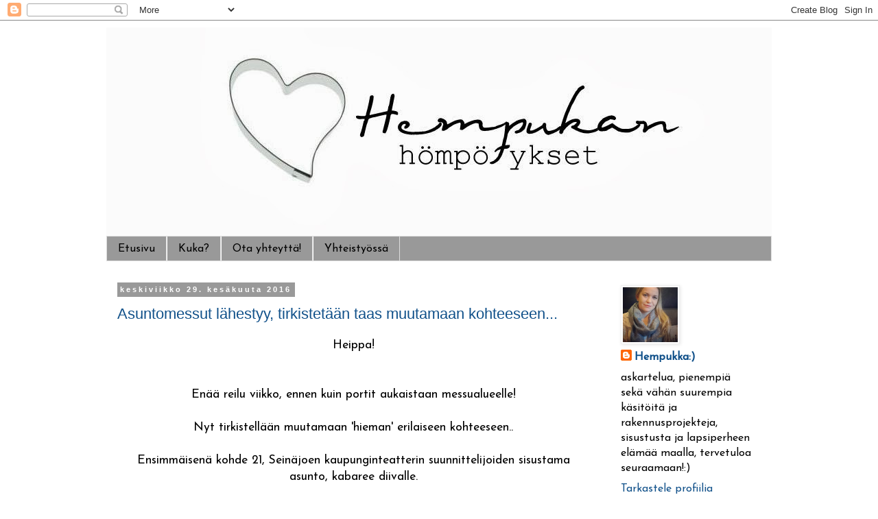

--- FILE ---
content_type: text/html; charset=UTF-8
request_url: https://hempukan.blogspot.com/2016/06/
body_size: 25422
content:
<!DOCTYPE html>
<html class='v2' dir='ltr' lang='fi'>
<head>
<link href='https://www.blogger.com/static/v1/widgets/335934321-css_bundle_v2.css' rel='stylesheet' type='text/css'/>
<meta content='width=1100' name='viewport'/>
<meta content='text/html; charset=UTF-8' http-equiv='Content-Type'/>
<meta content='blogger' name='generator'/>
<link href='https://hempukan.blogspot.com/favicon.ico' rel='icon' type='image/x-icon'/>
<link href='http://hempukan.blogspot.com/2016/06/' rel='canonical'/>
<link rel="alternate" type="application/atom+xml" title="Hempukan Hömpötykset - Atom" href="https://hempukan.blogspot.com/feeds/posts/default" />
<link rel="alternate" type="application/rss+xml" title="Hempukan Hömpötykset - RSS" href="https://hempukan.blogspot.com/feeds/posts/default?alt=rss" />
<link rel="service.post" type="application/atom+xml" title="Hempukan Hömpötykset - Atom" href="https://www.blogger.com/feeds/9011231493869449787/posts/default" />
<!--Can't find substitution for tag [blog.ieCssRetrofitLinks]-->
<meta content='http://hempukan.blogspot.com/2016/06/' property='og:url'/>
<meta content='Hempukan Hömpötykset' property='og:title'/>
<meta content='' property='og:description'/>
<title>Hempukan Hömpötykset: kesäkuuta 2016</title>
<style type='text/css'>@font-face{font-family:'Josefin Sans';font-style:normal;font-weight:400;font-display:swap;src:url(//fonts.gstatic.com/s/josefinsans/v34/Qw3PZQNVED7rKGKxtqIqX5E-AVSJrOCfjY46_DjQbMlhLybpUVzEEaq2.woff2)format('woff2');unicode-range:U+0102-0103,U+0110-0111,U+0128-0129,U+0168-0169,U+01A0-01A1,U+01AF-01B0,U+0300-0301,U+0303-0304,U+0308-0309,U+0323,U+0329,U+1EA0-1EF9,U+20AB;}@font-face{font-family:'Josefin Sans';font-style:normal;font-weight:400;font-display:swap;src:url(//fonts.gstatic.com/s/josefinsans/v34/Qw3PZQNVED7rKGKxtqIqX5E-AVSJrOCfjY46_DjQbMhhLybpUVzEEaq2.woff2)format('woff2');unicode-range:U+0100-02BA,U+02BD-02C5,U+02C7-02CC,U+02CE-02D7,U+02DD-02FF,U+0304,U+0308,U+0329,U+1D00-1DBF,U+1E00-1E9F,U+1EF2-1EFF,U+2020,U+20A0-20AB,U+20AD-20C0,U+2113,U+2C60-2C7F,U+A720-A7FF;}@font-face{font-family:'Josefin Sans';font-style:normal;font-weight:400;font-display:swap;src:url(//fonts.gstatic.com/s/josefinsans/v34/Qw3PZQNVED7rKGKxtqIqX5E-AVSJrOCfjY46_DjQbMZhLybpUVzEEQ.woff2)format('woff2');unicode-range:U+0000-00FF,U+0131,U+0152-0153,U+02BB-02BC,U+02C6,U+02DA,U+02DC,U+0304,U+0308,U+0329,U+2000-206F,U+20AC,U+2122,U+2191,U+2193,U+2212,U+2215,U+FEFF,U+FFFD;}</style>
<style id='page-skin-1' type='text/css'><!--
/*
-----------------------------------------------
Blogger Template Style
Name:     Simple
Designer: Blogger
URL:      www.blogger.com
----------------------------------------------- */
/* Content
----------------------------------------------- */
body {
font: normal normal 16px Josefin Sans;
color: #000000;
background: #ffffff none repeat scroll top left;
padding: 0 0 0 0;
}
html body .region-inner {
min-width: 0;
max-width: 100%;
width: auto;
}
h2 {
font-size: 22px;
}
a:link {
text-decoration:none;
color: #11518a;
}
a:visited {
text-decoration:none;
color: #073763;
}
a:hover {
text-decoration:underline;
color: #073763;
}
.body-fauxcolumn-outer .fauxcolumn-inner {
background: transparent none repeat scroll top left;
_background-image: none;
}
.body-fauxcolumn-outer .cap-top {
position: absolute;
z-index: 1;
height: 400px;
width: 100%;
}
.body-fauxcolumn-outer .cap-top .cap-left {
width: 100%;
background: transparent none repeat-x scroll top left;
_background-image: none;
}
.content-outer {
-moz-box-shadow: 0 0 0 rgba(0, 0, 0, .15);
-webkit-box-shadow: 0 0 0 rgba(0, 0, 0, .15);
-goog-ms-box-shadow: 0 0 0 #333333;
box-shadow: 0 0 0 rgba(0, 0, 0, .15);
margin-bottom: 1px;
}
.content-inner {
padding: 10px 40px;
}
.content-inner {
background-color: #ffffff;
}
/* Header
----------------------------------------------- */
.header-outer {
background: transparent none repeat-x scroll 0 -400px;
_background-image: none;
}
.Header h1 {
font: normal normal 40px 'Trebuchet MS',Trebuchet,Verdana,sans-serif;
color: #000000;
text-shadow: 0 0 0 rgba(0, 0, 0, .2);
}
.Header h1 a {
color: #000000;
}
.Header .description {
font-size: 18px;
color: #000000;
}
.header-inner .Header .titlewrapper {
padding: 22px 0;
}
.header-inner .Header .descriptionwrapper {
padding: 0 0;
}
/* Tabs
----------------------------------------------- */
.tabs-inner .section:first-child {
border-top: 0 solid #dddddd;
}
.tabs-inner .section:first-child ul {
margin-top: -1px;
border-top: 1px solid #dddddd;
border-left: 1px solid #dddddd;
border-right: 1px solid #dddddd;
}
.tabs-inner .widget ul {
background: #999999 none repeat-x scroll 0 -800px;
_background-image: none;
border-bottom: 1px solid #dddddd;
margin-top: 0;
margin-left: -30px;
margin-right: -30px;
}
.tabs-inner .widget li a {
display: inline-block;
padding: .6em 1em;
font: normal normal 16px Josefin Sans;
color: #000000;
border-left: 1px solid #ffffff;
border-right: 1px solid #dddddd;
}
.tabs-inner .widget li:first-child a {
border-left: none;
}
.tabs-inner .widget li.selected a, .tabs-inner .widget li a:hover {
color: #000000;
background-color: #bbbbbb;
text-decoration: none;
}
/* Columns
----------------------------------------------- */
.main-outer {
border-top: 0 solid transparent;
}
.fauxcolumn-left-outer .fauxcolumn-inner {
border-right: 1px solid transparent;
}
.fauxcolumn-right-outer .fauxcolumn-inner {
border-left: 1px solid transparent;
}
/* Headings
----------------------------------------------- */
div.widget > h2,
div.widget h2.title {
margin: 0 0 1em 0;
font: normal bold 11px 'Trebuchet MS',Trebuchet,Verdana,sans-serif;
color: #000000;
}
/* Widgets
----------------------------------------------- */
.widget .zippy {
color: #999999;
text-shadow: 2px 2px 1px rgba(0, 0, 0, .1);
}
.widget .popular-posts ul {
list-style: none;
}
/* Posts
----------------------------------------------- */
h2.date-header {
font: normal bold 11px Arial, Tahoma, Helvetica, FreeSans, sans-serif;
}
.date-header span {
background-color: #999999;
color: #ffffff;
padding: 0.4em;
letter-spacing: 3px;
margin: inherit;
}
.main-inner {
padding-top: 35px;
padding-bottom: 65px;
}
.main-inner .column-center-inner {
padding: 0 0;
}
.main-inner .column-center-inner .section {
margin: 0 1em;
}
.post {
margin: 0 0 45px 0;
}
h3.post-title, .comments h4 {
font: normal normal 22px 'Trebuchet MS',Trebuchet,Verdana,sans-serif;
margin: .75em 0 0;
}
.post-body {
font-size: 110%;
line-height: 1.4;
position: relative;
}
.post-body img, .post-body .tr-caption-container, .Profile img, .Image img,
.BlogList .item-thumbnail img {
padding: 2px;
background: #ffffff;
border: 1px solid #eeeeee;
-moz-box-shadow: 1px 1px 5px rgba(0, 0, 0, .1);
-webkit-box-shadow: 1px 1px 5px rgba(0, 0, 0, .1);
box-shadow: 1px 1px 5px rgba(0, 0, 0, .1);
}
.post-body img, .post-body .tr-caption-container {
padding: 5px;
}
.post-body .tr-caption-container {
color: #000000;
}
.post-body .tr-caption-container img {
padding: 0;
background: transparent;
border: none;
-moz-box-shadow: 0 0 0 rgba(0, 0, 0, .1);
-webkit-box-shadow: 0 0 0 rgba(0, 0, 0, .1);
box-shadow: 0 0 0 rgba(0, 0, 0, .1);
}
.post-header {
margin: 0 0 1.5em;
line-height: 1.6;
font-size: 90%;
}
.post-footer {
margin: 20px -2px 0;
padding: 5px 10px;
color: #666666;
background-color: #eeeeee;
border-bottom: 1px solid #eeeeee;
line-height: 1.6;
font-size: 90%;
}
#comments .comment-author {
padding-top: 1.5em;
border-top: 1px solid transparent;
background-position: 0 1.5em;
}
#comments .comment-author:first-child {
padding-top: 0;
border-top: none;
}
.avatar-image-container {
margin: .2em 0 0;
}
#comments .avatar-image-container img {
border: 1px solid #eeeeee;
}
/* Comments
----------------------------------------------- */
.comments .comments-content .icon.blog-author {
background-repeat: no-repeat;
background-image: url([data-uri]);
}
.comments .comments-content .loadmore a {
border-top: 1px solid #999999;
border-bottom: 1px solid #999999;
}
.comments .comment-thread.inline-thread {
background-color: #eeeeee;
}
.comments .continue {
border-top: 2px solid #999999;
}
/* Accents
---------------------------------------------- */
.section-columns td.columns-cell {
border-left: 1px solid transparent;
}
.blog-pager {
background: transparent url(https://www.blogblog.com/1kt/simple/paging_dot.png) repeat-x scroll top center;
}
.blog-pager-older-link, .home-link,
.blog-pager-newer-link {
background-color: #ffffff;
padding: 5px;
}
.footer-outer {
border-top: 1px dashed #bbbbbb;
}
/* Mobile
----------------------------------------------- */
body.mobile  {
background-size: auto;
}
.mobile .body-fauxcolumn-outer {
background: transparent none repeat scroll top left;
}
.mobile .body-fauxcolumn-outer .cap-top {
background-size: 100% auto;
}
.mobile .content-outer {
-webkit-box-shadow: 0 0 3px rgba(0, 0, 0, .15);
box-shadow: 0 0 3px rgba(0, 0, 0, .15);
}
.mobile .tabs-inner .widget ul {
margin-left: 0;
margin-right: 0;
}
.mobile .post {
margin: 0;
}
.mobile .main-inner .column-center-inner .section {
margin: 0;
}
.mobile .date-header span {
padding: 0.1em 10px;
margin: 0 -10px;
}
.mobile h3.post-title {
margin: 0;
}
.mobile .blog-pager {
background: transparent none no-repeat scroll top center;
}
.mobile .footer-outer {
border-top: none;
}
.mobile .main-inner, .mobile .footer-inner {
background-color: #ffffff;
}
.mobile-index-contents {
color: #000000;
}
.mobile-link-button {
background-color: #11518a;
}
.mobile-link-button a:link, .mobile-link-button a:visited {
color: #ffffff;
}
.mobile .tabs-inner .section:first-child {
border-top: none;
}
.mobile .tabs-inner .PageList .widget-content {
background-color: #bbbbbb;
color: #000000;
border-top: 1px solid #dddddd;
border-bottom: 1px solid #dddddd;
}
.mobile .tabs-inner .PageList .widget-content .pagelist-arrow {
border-left: 1px solid #dddddd;
}

--></style>
<style id='template-skin-1' type='text/css'><!--
body {
min-width: 1050px;
}
.content-outer, .content-fauxcolumn-outer, .region-inner {
min-width: 1050px;
max-width: 1050px;
_width: 1050px;
}
.main-inner .columns {
padding-left: 0;
padding-right: 250px;
}
.main-inner .fauxcolumn-center-outer {
left: 0;
right: 250px;
/* IE6 does not respect left and right together */
_width: expression(this.parentNode.offsetWidth -
parseInt("0") -
parseInt("250px") + 'px');
}
.main-inner .fauxcolumn-left-outer {
width: 0;
}
.main-inner .fauxcolumn-right-outer {
width: 250px;
}
.main-inner .column-left-outer {
width: 0;
right: 100%;
margin-left: -0;
}
.main-inner .column-right-outer {
width: 250px;
margin-right: -250px;
}
#layout {
min-width: 0;
}
#layout .content-outer {
min-width: 0;
width: 800px;
}
#layout .region-inner {
min-width: 0;
width: auto;
}
body#layout div.add_widget {
padding: 8px;
}
body#layout div.add_widget a {
margin-left: 32px;
}
--></style>
<link href='https://www.blogger.com/dyn-css/authorization.css?targetBlogID=9011231493869449787&amp;zx=4ea89d66-b138-45ab-b166-b195c1b970e9' media='none' onload='if(media!=&#39;all&#39;)media=&#39;all&#39;' rel='stylesheet'/><noscript><link href='https://www.blogger.com/dyn-css/authorization.css?targetBlogID=9011231493869449787&amp;zx=4ea89d66-b138-45ab-b166-b195c1b970e9' rel='stylesheet'/></noscript>
<meta name='google-adsense-platform-account' content='ca-host-pub-1556223355139109'/>
<meta name='google-adsense-platform-domain' content='blogspot.com'/>

</head>
<body class='loading variant-simplysimple'>
<div class='navbar section' id='navbar' name='Navigointipalkki'><div class='widget Navbar' data-version='1' id='Navbar1'><script type="text/javascript">
    function setAttributeOnload(object, attribute, val) {
      if(window.addEventListener) {
        window.addEventListener('load',
          function(){ object[attribute] = val; }, false);
      } else {
        window.attachEvent('onload', function(){ object[attribute] = val; });
      }
    }
  </script>
<div id="navbar-iframe-container"></div>
<script type="text/javascript" src="https://apis.google.com/js/platform.js"></script>
<script type="text/javascript">
      gapi.load("gapi.iframes:gapi.iframes.style.bubble", function() {
        if (gapi.iframes && gapi.iframes.getContext) {
          gapi.iframes.getContext().openChild({
              url: 'https://www.blogger.com/navbar/9011231493869449787?origin\x3dhttps://hempukan.blogspot.com',
              where: document.getElementById("navbar-iframe-container"),
              id: "navbar-iframe"
          });
        }
      });
    </script><script type="text/javascript">
(function() {
var script = document.createElement('script');
script.type = 'text/javascript';
script.src = '//pagead2.googlesyndication.com/pagead/js/google_top_exp.js';
var head = document.getElementsByTagName('head')[0];
if (head) {
head.appendChild(script);
}})();
</script>
</div></div>
<div class='body-fauxcolumns'>
<div class='fauxcolumn-outer body-fauxcolumn-outer'>
<div class='cap-top'>
<div class='cap-left'></div>
<div class='cap-right'></div>
</div>
<div class='fauxborder-left'>
<div class='fauxborder-right'></div>
<div class='fauxcolumn-inner'>
</div>
</div>
<div class='cap-bottom'>
<div class='cap-left'></div>
<div class='cap-right'></div>
</div>
</div>
</div>
<div class='content'>
<div class='content-fauxcolumns'>
<div class='fauxcolumn-outer content-fauxcolumn-outer'>
<div class='cap-top'>
<div class='cap-left'></div>
<div class='cap-right'></div>
</div>
<div class='fauxborder-left'>
<div class='fauxborder-right'></div>
<div class='fauxcolumn-inner'>
</div>
</div>
<div class='cap-bottom'>
<div class='cap-left'></div>
<div class='cap-right'></div>
</div>
</div>
</div>
<div class='content-outer'>
<div class='content-cap-top cap-top'>
<div class='cap-left'></div>
<div class='cap-right'></div>
</div>
<div class='fauxborder-left content-fauxborder-left'>
<div class='fauxborder-right content-fauxborder-right'></div>
<div class='content-inner'>
<header>
<div class='header-outer'>
<div class='header-cap-top cap-top'>
<div class='cap-left'></div>
<div class='cap-right'></div>
</div>
<div class='fauxborder-left header-fauxborder-left'>
<div class='fauxborder-right header-fauxborder-right'></div>
<div class='region-inner header-inner'>
<div class='header section' id='header' name='Otsikko'><div class='widget Header' data-version='1' id='Header1'>
<div id='header-inner'>
<a href='https://hempukan.blogspot.com/' style='display: block'>
<img alt='Hempukan Hömpötykset' height='305px; ' id='Header1_headerimg' src='https://blogger.googleusercontent.com/img/b/R29vZ2xl/AVvXsEgSptlsM_4LBK_ArITrSxhxeW_VPrB7Jd53IMOcNp2zcKf_5xwUx8er2wUodB5MYPNYmIe1K_w94Y4cQ1sY7PjCDZEEDGpG9F3IFCi67OuP00ys_wJ2n7fLg3GKlc5Tzhx6XV4Mr46KsXKH/s1600/ATAUSTA11.jpg' style='display: block' width='1034px; '/>
</a>
</div>
</div></div>
</div>
</div>
<div class='header-cap-bottom cap-bottom'>
<div class='cap-left'></div>
<div class='cap-right'></div>
</div>
</div>
</header>
<div class='tabs-outer'>
<div class='tabs-cap-top cap-top'>
<div class='cap-left'></div>
<div class='cap-right'></div>
</div>
<div class='fauxborder-left tabs-fauxborder-left'>
<div class='fauxborder-right tabs-fauxborder-right'></div>
<div class='region-inner tabs-inner'>
<div class='tabs section' id='crosscol' name='Kaikki sarakkeet'><div class='widget PageList' data-version='1' id='PageList1'>
<h2>Etusivu</h2>
<div class='widget-content'>
<ul>
<li>
<a href='https://hempukan.blogspot.com/'>Etusivu</a>
</li>
<li>
<a href='https://hempukan.blogspot.com/p/kuka.html'>Kuka?</a>
</li>
<li>
<a href='https://hempukan.blogspot.com/p/ota-yhteytta.html'>Ota yhteyttä!</a>
</li>
<li>
<a href='https://hempukan.blogspot.com/p/dt-pestit_7.html'>Yhteistyössä</a>
</li>
</ul>
<div class='clear'></div>
</div>
</div></div>
<div class='tabs no-items section' id='crosscol-overflow' name='Cross-Column 2'></div>
</div>
</div>
<div class='tabs-cap-bottom cap-bottom'>
<div class='cap-left'></div>
<div class='cap-right'></div>
</div>
</div>
<div class='main-outer'>
<div class='main-cap-top cap-top'>
<div class='cap-left'></div>
<div class='cap-right'></div>
</div>
<div class='fauxborder-left main-fauxborder-left'>
<div class='fauxborder-right main-fauxborder-right'></div>
<div class='region-inner main-inner'>
<div class='columns fauxcolumns'>
<div class='fauxcolumn-outer fauxcolumn-center-outer'>
<div class='cap-top'>
<div class='cap-left'></div>
<div class='cap-right'></div>
</div>
<div class='fauxborder-left'>
<div class='fauxborder-right'></div>
<div class='fauxcolumn-inner'>
</div>
</div>
<div class='cap-bottom'>
<div class='cap-left'></div>
<div class='cap-right'></div>
</div>
</div>
<div class='fauxcolumn-outer fauxcolumn-left-outer'>
<div class='cap-top'>
<div class='cap-left'></div>
<div class='cap-right'></div>
</div>
<div class='fauxborder-left'>
<div class='fauxborder-right'></div>
<div class='fauxcolumn-inner'>
</div>
</div>
<div class='cap-bottom'>
<div class='cap-left'></div>
<div class='cap-right'></div>
</div>
</div>
<div class='fauxcolumn-outer fauxcolumn-right-outer'>
<div class='cap-top'>
<div class='cap-left'></div>
<div class='cap-right'></div>
</div>
<div class='fauxborder-left'>
<div class='fauxborder-right'></div>
<div class='fauxcolumn-inner'>
</div>
</div>
<div class='cap-bottom'>
<div class='cap-left'></div>
<div class='cap-right'></div>
</div>
</div>
<!-- corrects IE6 width calculation -->
<div class='columns-inner'>
<div class='column-center-outer'>
<div class='column-center-inner'>
<div class='main section' id='main' name='Ensisijainen'><div class='widget Blog' data-version='1' id='Blog1'>
<div class='blog-posts hfeed'>

          <div class="date-outer">
        
<h2 class='date-header'><span>keskiviikko 29. kesäkuuta 2016</span></h2>

          <div class="date-posts">
        
<div class='post-outer'>
<div class='post hentry uncustomized-post-template' itemprop='blogPost' itemscope='itemscope' itemtype='http://schema.org/BlogPosting'>
<meta content='https://blogger.googleusercontent.com/img/b/R29vZ2xl/AVvXsEjP-O148AfYPOl9EYV4qSdc2iJ78oVyEhqXDrs_EsVZezaojM-FZRgs4mfp6lZA6c54gCqtPR4QSS-1o3lblopZvZXPxjVSu239RLlx2a5YYFu13t9ECT7cW8YxA4ISzeGqyscvomFb6zKz/s640/8.JPG' itemprop='image_url'/>
<meta content='9011231493869449787' itemprop='blogId'/>
<meta content='992490930418213722' itemprop='postId'/>
<a name='992490930418213722'></a>
<h3 class='post-title entry-title' itemprop='name'>
<a href='https://hempukan.blogspot.com/2016/06/asuntomessut-lahestyy-tirkistetaan-taas.html'>Asuntomessut lähestyy, tirkistetään taas muutamaan kohteeseen...</a>
</h3>
<div class='post-header'>
<div class='post-header-line-1'></div>
</div>
<div class='post-body entry-content' id='post-body-992490930418213722' itemprop='description articleBody'>
<div style="text-align: center;">
Heippa!</div>
<div style="text-align: center;">
&nbsp;</div>
<div style="text-align: center;">
&nbsp;</div>
<div style="text-align: center;">
Enää reilu viikko, ennen kuin portit aukaistaan messualueelle!</div>
<div style="text-align: center;">
&nbsp;</div>
<div style="text-align: center;">
Nyt tirkistellään muutamaan 'hieman' erilaiseen kohteeseen..</div>
<div style="text-align: center;">
&nbsp;</div>
<div style="text-align: center;">
Ensimmäisenä kohde 21, Seinäjoen kaupunginteatterin suunnittelijoiden&nbsp;sisustama asunto, kabaree diivalle.</div>
<div style="text-align: center;">
&nbsp;</div>
<div style="text-align: center;">
Käsi ylös, kuinka moni juhlisti Juhannusta taulun moton turvin?</div>
<div style="text-align: center;">
&nbsp;</div>
<div class="separator" style="clear: both; text-align: center;">
<a href="https://blogger.googleusercontent.com/img/b/R29vZ2xl/AVvXsEjP-O148AfYPOl9EYV4qSdc2iJ78oVyEhqXDrs_EsVZezaojM-FZRgs4mfp6lZA6c54gCqtPR4QSS-1o3lblopZvZXPxjVSu239RLlx2a5YYFu13t9ECT7cW8YxA4ISzeGqyscvomFb6zKz/s1600/8.JPG" imageanchor="1" style="margin-left: 1em; margin-right: 1em;"><img border="0" height="480" src="https://blogger.googleusercontent.com/img/b/R29vZ2xl/AVvXsEjP-O148AfYPOl9EYV4qSdc2iJ78oVyEhqXDrs_EsVZezaojM-FZRgs4mfp6lZA6c54gCqtPR4QSS-1o3lblopZvZXPxjVSu239RLlx2a5YYFu13t9ECT7cW8YxA4ISzeGqyscvomFb6zKz/s640/8.JPG" width="640" /></a></div>
<div style="text-align: center;">
&nbsp;</div>
<div style="text-align: center;">
Melkoista väri-ilottelua läpi asunnon, myös valaistus ja valaistuksen&nbsp;suunnat&nbsp;oli mietitty.</div>
<div style="text-align: center;">
&nbsp;</div>
<div class="separator" style="clear: both; text-align: center;">
<a href="https://blogger.googleusercontent.com/img/b/R29vZ2xl/AVvXsEjD96E7N1qipnvi7FLuLThMN1-2YOOGx-HQG1a-52g3V8lOGqx-CPR2NuSrcnmxr2qts_hJ9zWr3ePDErL4PGbwNQcwdBwKOG2-gZxwk0kr0ZBsV7w3GC7r6vsA9luxlpH6mW8Z7SnpolSe/s1600/9.JPG" imageanchor="1" style="margin-left: 1em; margin-right: 1em;"><img border="0" height="640" src="https://blogger.googleusercontent.com/img/b/R29vZ2xl/AVvXsEjD96E7N1qipnvi7FLuLThMN1-2YOOGx-HQG1a-52g3V8lOGqx-CPR2NuSrcnmxr2qts_hJ9zWr3ePDErL4PGbwNQcwdBwKOG2-gZxwk0kr0ZBsV7w3GC7r6vsA9luxlpH6mW8Z7SnpolSe/s640/9.JPG" width="478" /></a></div>
<div class="separator" style="clear: both; text-align: center;">
&nbsp;</div>
<div class="separator" style="clear: both; text-align: center;">
Saunakin on toki sisustettu kimaltein ja eläinkuosein.. shamppanjaakin tottakai!</div>
<div class="separator" style="clear: both; text-align: center;">
&nbsp;</div>
<div class="separator" style="clear: both; text-align: center;">
<a href="https://blogger.googleusercontent.com/img/b/R29vZ2xl/AVvXsEgSKrJ4sB02__XQm3_wdbDOIYf9Srq1QOusiXGoU5JkNceMPsHFdHvBSHNAi-QZmOxddcRlafO6TyeJNSxEUlflDZtCoMc9t5BJWgoWqBm3u9ZDRJSXUuYHWPDR37yIcz6Qj_kUvUIZTr3_/s1600/10.JPG" imageanchor="1" style="margin-left: 1em; margin-right: 1em;"><img border="0" height="480" src="https://blogger.googleusercontent.com/img/b/R29vZ2xl/AVvXsEgSKrJ4sB02__XQm3_wdbDOIYf9Srq1QOusiXGoU5JkNceMPsHFdHvBSHNAi-QZmOxddcRlafO6TyeJNSxEUlflDZtCoMc9t5BJWgoWqBm3u9ZDRJSXUuYHWPDR37yIcz6Qj_kUvUIZTr3_/s640/10.JPG" width="640" /></a></div>
<div style="text-align: center;">
&nbsp;</div>
<div style="text-align: center;">
Olohuoneen katseenvangitsijana lähes seinän kokoinen taulu!</div>
<div style="text-align: center;">
&nbsp;</div>
<div class="separator" style="clear: both; text-align: center;">
<a href="https://blogger.googleusercontent.com/img/b/R29vZ2xl/AVvXsEge9chttG3ukLBC6CQ2sok22OekpOPze64RDiHLBVnvH68XElObTuTGV7zzZzD75or18aeO-sseDe50g8CV-0UgGJeugDxxBqEV9gyGVggLZwSRFtzlaIztCGVE9SJZyZn9WSNtIL371dda/s1600/48.JPG" imageanchor="1" style="margin-left: 1em; margin-right: 1em;"><img border="0" height="480" src="https://blogger.googleusercontent.com/img/b/R29vZ2xl/AVvXsEge9chttG3ukLBC6CQ2sok22OekpOPze64RDiHLBVnvH68XElObTuTGV7zzZzD75or18aeO-sseDe50g8CV-0UgGJeugDxxBqEV9gyGVggLZwSRFtzlaIztCGVE9SJZyZn9WSNtIL371dda/s640/48.JPG" width="640" /></a></div>
<div style="text-align: center;">
&nbsp;</div>
<div style="text-align: center;">
Jos jotain diivamaista, niin myös miesmäistä on tarjolla..</div>
<div class="separator" style="clear: both; text-align: center;">
Nimittäin kohde 2, Puukerrostalossa sijaitseva asunto..</div>
<div class="separator" style="clear: both; text-align: center;">
Räsymatto, mustaa, puuta..</div>
<div class="separator" style="clear: both; text-align: center;">
&nbsp;</div>
<div class="separator" style="clear: both; text-align: center;">
<a href="https://blogger.googleusercontent.com/img/b/R29vZ2xl/AVvXsEgWR2ZPV1qw0dYjq_2ZXKn0msgLc1tX6xNZHgge7jQARjCAv7_GLIwwPTNqUlmG0GCegnKOMrLdMuiZS8jtzx9V41tNAICDgwpMx3-h0eLKBxaqDKymSbUydbHfkIg39lNPYK2nUDdqJUBW/s1600/19.JPG" imageanchor="1" style="margin-left: 1em; margin-right: 1em;"><img border="0" height="480" src="https://blogger.googleusercontent.com/img/b/R29vZ2xl/AVvXsEgWR2ZPV1qw0dYjq_2ZXKn0msgLc1tX6xNZHgge7jQARjCAv7_GLIwwPTNqUlmG0GCegnKOMrLdMuiZS8jtzx9V41tNAICDgwpMx3-h0eLKBxaqDKymSbUydbHfkIg39lNPYK2nUDdqJUBW/s640/19.JPG" width="640" /></a></div>
<div style="text-align: center;">
&nbsp;</div>
<div style="text-align: center;">
..nahkaa ja metallia yhdistettynä, tämä tuoli oli kyllä pakko ikuistaa tuon pöydän ja valaisimen kera!</div>
<div style="text-align: center;">
&nbsp;</div>
<div class="separator" style="clear: both; text-align: center;">
<a href="https://blogger.googleusercontent.com/img/b/R29vZ2xl/AVvXsEjxfe1lf8WF0AzecnRHiMGODnt3AiAtamby54cU3vrGZqED35n7ZIL1_AeYILvWQ36cMq8Nts7y1M-4BRHusAdMbaaPfH10wyEpVcoARHPrjqDqiLuuJAUt2rruahcjkGcOsigWApg-E_xn/s1600/20.JPG" imageanchor="1" style="margin-left: 1em; margin-right: 1em;"><img border="0" height="480" src="https://blogger.googleusercontent.com/img/b/R29vZ2xl/AVvXsEjxfe1lf8WF0AzecnRHiMGODnt3AiAtamby54cU3vrGZqED35n7ZIL1_AeYILvWQ36cMq8Nts7y1M-4BRHusAdMbaaPfH10wyEpVcoARHPrjqDqiLuuJAUt2rruahcjkGcOsigWApg-E_xn/s640/20.JPG" width="640" /></a></div>
<div style="text-align: center;">
&nbsp;</div>
<div style="text-align: center;">
Työpistekkin (?)&nbsp;näyttää kivalta. Tuossa on varmasti mukava istuskella, kun päiväänvaloa tulee kahdesta suunnasta. Ja tuo lamppu, söpö rouheudesta huolimatta.</div>
<div style="text-align: center;">
&nbsp;</div>
<div class="separator" style="clear: both; text-align: center;">
<a href="https://blogger.googleusercontent.com/img/b/R29vZ2xl/AVvXsEiF9nD745uh5GqMClc6jWAreim6U1mmOtUp5PuFbIa5rVGpYcqbnwF6wOrU_yPqGaKwNRBPUiTcSGBE-rQmOeiB_mn-GMMFgpcflkPAWWCTO-QdQ6oX0cIl13uF3l3Ebufcap1v4yAg7Rnb/s1600/21.JPG" imageanchor="1" style="margin-left: 1em; margin-right: 1em;"><img border="0" height="480" src="https://blogger.googleusercontent.com/img/b/R29vZ2xl/AVvXsEiF9nD745uh5GqMClc6jWAreim6U1mmOtUp5PuFbIa5rVGpYcqbnwF6wOrU_yPqGaKwNRBPUiTcSGBE-rQmOeiB_mn-GMMFgpcflkPAWWCTO-QdQ6oX0cIl13uF3l3Ebufcap1v4yAg7Rnb/s640/21.JPG" width="640" /></a></div>
<div class="separator" style="clear: both; text-align: center;">
&nbsp;</div>
<div class="separator" style="clear: both; text-align: center;">
Tässä vielä puukerrostalon toinen messukohde, kohde 4, jossa erikoinen sisustuselementti. Nimittäin viherkasviseinä, joka toimii tilanjakajana.</div>
<div class="separator" style="clear: both; text-align: center;">
&nbsp;</div>
<div class="separator" style="clear: both; text-align: center;">
<a href="https://blogger.googleusercontent.com/img/b/R29vZ2xl/AVvXsEhaJaopmfl8n1uCk3nq6pUeTKrt8uWyafFM8simYWx2L3wiD7cNUvqreY77rNvCF9muV8z5bEPEjHb7aprVw1ILoTDnvPh3b_83jK5b2DCikzwgKNu_MsvcVNkA5Y2UMLfvV809b-KeEJED/s1600/22.JPG" imageanchor="1" style="margin-left: 1em; margin-right: 1em;"><img border="0" height="480" src="https://blogger.googleusercontent.com/img/b/R29vZ2xl/AVvXsEhaJaopmfl8n1uCk3nq6pUeTKrt8uWyafFM8simYWx2L3wiD7cNUvqreY77rNvCF9muV8z5bEPEjHb7aprVw1ILoTDnvPh3b_83jK5b2DCikzwgKNu_MsvcVNkA5Y2UMLfvV809b-KeEJED/s640/22.JPG" width="640" /></a></div>
<div style="text-align: center;">
&nbsp;</div>
<div style="text-align: center;">
Tuohan se tunnelmaa, kerrostalossa kun harvemmin 'omaa' puutarhaa kuitenkaan on. </div>
<div style="text-align: center;">
&nbsp;</div>
<div class="separator" style="clear: both; text-align: center;">
<a href="https://blogger.googleusercontent.com/img/b/R29vZ2xl/AVvXsEh59jVOjyw_dIDPukP2uIi-Gtn6U9bfA_bHVnJCVzCZiPyJtIlvgX0H5DqfqR2lRiBN6pBw-_dna-Nvq2bFXHrjrsFms2weOXSasMmPCibZepymWL4SEDBpQ-lQ9-hL5sbfKBdcqZCMEJY0/s1600/52.JPG" imageanchor="1" style="margin-left: 1em; margin-right: 1em;"><img border="0" height="480" src="https://blogger.googleusercontent.com/img/b/R29vZ2xl/AVvXsEh59jVOjyw_dIDPukP2uIi-Gtn6U9bfA_bHVnJCVzCZiPyJtIlvgX0H5DqfqR2lRiBN6pBw-_dna-Nvq2bFXHrjrsFms2weOXSasMmPCibZepymWL4SEDBpQ-lQ9-hL5sbfKBdcqZCMEJY0/s640/52.JPG" width="640" /></a></div>
<div style="text-align: center;">
&nbsp;</div>
<div style="text-align: center;">
Vihreä väri onkin keittiön, olohuoneen ja työhuoneen&nbsp;sisutuksen punainen lanka.</div>
<div style="text-align: center;">
&nbsp;</div>
<div class="separator" style="clear: both; text-align: center;">
<a href="https://blogger.googleusercontent.com/img/b/R29vZ2xl/AVvXsEjtSTVSKNoriEoLxG6UseKI1SXoxb9u1ORUj3CzgTcKYH_CckEI4sv3XOy15Gq1g9jOeBMsGEjEbuLPWGta7hmCpt2zttSNCMHCEMc3OOrRmh3itu19JvhhsHPfM67uWTBmhXBjW56EkfY7/s1600/50.JPG" imageanchor="1" style="margin-left: 1em; margin-right: 1em;"><img border="0" height="640" src="https://blogger.googleusercontent.com/img/b/R29vZ2xl/AVvXsEjtSTVSKNoriEoLxG6UseKI1SXoxb9u1ORUj3CzgTcKYH_CckEI4sv3XOy15Gq1g9jOeBMsGEjEbuLPWGta7hmCpt2zttSNCMHCEMc3OOrRmh3itu19JvhhsHPfM67uWTBmhXBjW56EkfY7/s640/50.JPG" width="478" /></a></div>
<br />
<div style="text-align: center;">
Tämä suloinen ja herkullisen värinen keinutuoli on hauska yksityiskohta. Voin kuvitella, kuinka viilenevien ilmojen myötä tuoliin on mukava istahtaa ja antaa puikkojen heilua..</div>
<div style="text-align: center;">
&nbsp;</div>
<div class="separator" style="clear: both; text-align: center;">
<a href="https://blogger.googleusercontent.com/img/b/R29vZ2xl/AVvXsEgq5v9M9KDz9mhMYWpIRiVBEmzoYAaT3PvQ6yi2Ljojl3FB_bGoQIoGVVSuqX85yUa0mQTDnOLNhYwdnX0H44bjiYeZxFQ-pPPbkzhZfbiE5qQV3ujzErGCrL7EhOkeU9KIHJKeOPZB6CPI/s1600/51.JPG" imageanchor="1" style="margin-left: 1em; margin-right: 1em;"><img border="0" height="640" src="https://blogger.googleusercontent.com/img/b/R29vZ2xl/AVvXsEgq5v9M9KDz9mhMYWpIRiVBEmzoYAaT3PvQ6yi2Ljojl3FB_bGoQIoGVVSuqX85yUa0mQTDnOLNhYwdnX0H44bjiYeZxFQ-pPPbkzhZfbiE5qQV3ujzErGCrL7EhOkeU9KIHJKeOPZB6CPI/s640/51.JPG" width="480" /></a></div>
<div style="text-align: center;">
&nbsp;</div>
<div style="text-align: center;">
Makuuhuoneessa vallitsee rauhallinen tunnelma. Kauniit valaisimet ja utuinen taulu&nbsp;viimeistelevät&nbsp;kokonaisuuden. </div>
<div style="text-align: center;">
&nbsp;</div>
<div class="separator" style="clear: both; text-align: center;">
<a href="https://blogger.googleusercontent.com/img/b/R29vZ2xl/AVvXsEhgk1kaakSslTe7wUbDdyso8_2SURq-INTy0r7h5rUz5wGk0JGVsxZ87eQuGveOc__3HaW5H2_WRkoKY8xhtF8E3krn-nFPhuuO4E72Vj7jxdKbGDbT15L0InRudL09Pnf2y616M-MlS3ke/s1600/49.JPG" imageanchor="1" style="margin-left: 1em; margin-right: 1em;"><img border="0" height="480" src="https://blogger.googleusercontent.com/img/b/R29vZ2xl/AVvXsEhgk1kaakSslTe7wUbDdyso8_2SURq-INTy0r7h5rUz5wGk0JGVsxZ87eQuGveOc__3HaW5H2_WRkoKY8xhtF8E3krn-nFPhuuO4E72Vj7jxdKbGDbT15L0InRudL09Pnf2y616M-MlS3ke/s640/49.JPG" width="640" /></a></div>
<div style="text-align: center;">
&nbsp;</div>
<div style="text-align: center;">
Muutamat kohteet vielä jäi esittelemättä, niistä lisää myöhemmin!</div>
<div style="text-align: center;">
&nbsp;</div>
<div style="text-align: center;">
&nbsp;</div>
<div style="text-align: center;">
Inspiroivin terkuin,</div>
<div class="separator" style="clear: both; text-align: center;">
<a href="https://blogger.googleusercontent.com/img/b/R29vZ2xl/AVvXsEj58XBFjWrRnHxvDhyphenhyphenomrZi32lRos2JQsyTvf6cUULIyZax7liINrcrM8Ee_PrEc9-q8jyNmtxdb66emixh5Pq_qSG0Cq8J-lGX2FWAQHqwVjwEWWudIekJrjckj5p3Dk3uBsMNJtLhMmYi/s1600/syd%25C3%25A4n22.jpg" imageanchor="1" style="margin-left: 1em; margin-right: 1em;"><img border="0" height="320" src="https://blogger.googleusercontent.com/img/b/R29vZ2xl/AVvXsEj58XBFjWrRnHxvDhyphenhyphenomrZi32lRos2JQsyTvf6cUULIyZax7liINrcrM8Ee_PrEc9-q8jyNmtxdb66emixh5Pq_qSG0Cq8J-lGX2FWAQHqwVjwEWWudIekJrjckj5p3Dk3uBsMNJtLhMmYi/s320/syd%25C3%25A4n22.jpg" width="258" /></a></div>
<div class="separator" style="clear: both; text-align: center;">
&nbsp;</div>
<div class="separator" style="clear: both; text-align: center;">
&nbsp;</div>
<div style="text-align: center;">
&#65279;</div>
<div style='clear: both;'></div>
</div>
<div class='post-footer'>
<div class='post-footer-line post-footer-line-1'>
<span class='post-author vcard'>
Lähettänyt
<span class='fn' itemprop='author' itemscope='itemscope' itemtype='http://schema.org/Person'>
<meta content='https://www.blogger.com/profile/01679812975166297490' itemprop='url'/>
<a class='g-profile' href='https://www.blogger.com/profile/01679812975166297490' rel='author' title='author profile'>
<span itemprop='name'>Hempukka:)</span>
</a>
</span>
</span>
<span class='post-timestamp'>
klo
<meta content='http://hempukan.blogspot.com/2016/06/asuntomessut-lahestyy-tirkistetaan-taas.html' itemprop='url'/>
<a class='timestamp-link' href='https://hempukan.blogspot.com/2016/06/asuntomessut-lahestyy-tirkistetaan-taas.html' rel='bookmark' title='permanent link'><abbr class='published' itemprop='datePublished' title='2016-06-29T14:04:00+03:00'>14.04</abbr></a>
</span>
<span class='post-comment-link'>
<a class='comment-link' href='https://hempukan.blogspot.com/2016/06/asuntomessut-lahestyy-tirkistetaan-taas.html#comment-form' onclick=''>
Ei kommentteja:
  </a>
</span>
<span class='post-icons'>
<span class='item-control blog-admin pid-1724537831'>
<a href='https://www.blogger.com/post-edit.g?blogID=9011231493869449787&postID=992490930418213722&from=pencil' title='Muokkaa tekstiä'>
<img alt='' class='icon-action' height='18' src='https://resources.blogblog.com/img/icon18_edit_allbkg.gif' width='18'/>
</a>
</span>
</span>
<div class='post-share-buttons goog-inline-block'>
<a class='goog-inline-block share-button sb-email' href='https://www.blogger.com/share-post.g?blogID=9011231493869449787&postID=992490930418213722&target=email' target='_blank' title='Kohteen lähettäminen sähköpostitse'><span class='share-button-link-text'>Kohteen lähettäminen sähköpostitse</span></a><a class='goog-inline-block share-button sb-blog' href='https://www.blogger.com/share-post.g?blogID=9011231493869449787&postID=992490930418213722&target=blog' onclick='window.open(this.href, "_blank", "height=270,width=475"); return false;' target='_blank' title='Bloggaa tästä!'><span class='share-button-link-text'>Bloggaa tästä!</span></a><a class='goog-inline-block share-button sb-twitter' href='https://www.blogger.com/share-post.g?blogID=9011231493869449787&postID=992490930418213722&target=twitter' target='_blank' title='Jaa X:ssä'><span class='share-button-link-text'>Jaa X:ssä</span></a><a class='goog-inline-block share-button sb-facebook' href='https://www.blogger.com/share-post.g?blogID=9011231493869449787&postID=992490930418213722&target=facebook' onclick='window.open(this.href, "_blank", "height=430,width=640"); return false;' target='_blank' title='Jaa Facebookiin'><span class='share-button-link-text'>Jaa Facebookiin</span></a><a class='goog-inline-block share-button sb-pinterest' href='https://www.blogger.com/share-post.g?blogID=9011231493869449787&postID=992490930418213722&target=pinterest' target='_blank' title='Jaa Pinterestiin'><span class='share-button-link-text'>Jaa Pinterestiin</span></a>
</div>
</div>
<div class='post-footer-line post-footer-line-2'>
<span class='post-labels'>
Tunnisteet:
<a href='https://hempukan.blogspot.com/search/label/Askartelutaivaan%20Vintagehaaste' rel='tag'>Askartelutaivaan Vintagehaaste</a>,
<a href='https://hempukan.blogspot.com/search/label/SOblogit' rel='tag'>SOblogit</a>
</span>
</div>
<div class='post-footer-line post-footer-line-3'>
<span class='post-location'>
</span>
</div>
</div>
</div>
</div>

          </div></div>
        

          <div class="date-outer">
        
<h2 class='date-header'><span>torstai 9. kesäkuuta 2016</span></h2>

          <div class="date-posts">
        
<div class='post-outer'>
<div class='post hentry uncustomized-post-template' itemprop='blogPost' itemscope='itemscope' itemtype='http://schema.org/BlogPosting'>
<meta content='https://blogger.googleusercontent.com/img/b/R29vZ2xl/AVvXsEiJCSMBXlovZznJ8kvhVq1Lb98GF49RkwwOBP2l1yp7rISPHahejzV2L0mOYIRRGEsKMBCjhz0GoSAiBNyTK3KbCJeLMU3agHDXkdTlT1ZSr9b2p_UeuUMe5zxgnoIf9OW_cvgYv_6G1U0D/s640/9.6.1.jpg' itemprop='image_url'/>
<meta content='9011231493869449787' itemprop='blogId'/>
<meta content='2202412469136769550' itemprop='postId'/>
<a name='2202412469136769550'></a>
<h3 class='post-title entry-title' itemprop='name'>
<a href='https://hempukan.blogspot.com/2016/06/rakkaudesta-suklaaseen.html'>Rakkaudesta suklaaseen</a>
</h3>
<div class='post-header'>
<div class='post-header-line-1'></div>
</div>
<div class='post-body entry-content' id='post-body-2202412469136769550' itemprop='description articleBody'>
<div class="separator" style="clear: both; text-align: center;">
Moi</div>
<div class="separator" style="clear: both; text-align: center;">
&nbsp;</div>
<div class="separator" style="clear: both; text-align: center;">
Kesä on rakkauden aikaa. Muutama hääkutsu on meillekkin tipahtanut postilaatikkoon.</div>
<div class="separator" style="clear: both; text-align: center;">
Kortteja olen tehnytkin muutamia, tässä yksi monista -&nbsp;<a href="https://www.instagram.com/hennalakoskela/" target="_blank">Instagramin</a> puolella on muutama erilainen&nbsp;lisää.</div>
<div class="separator" style="clear: both; text-align: center;">
&nbsp;</div>
<div class="separator" style="clear: both; text-align: center;">
<a href="https://blogger.googleusercontent.com/img/b/R29vZ2xl/AVvXsEiJCSMBXlovZznJ8kvhVq1Lb98GF49RkwwOBP2l1yp7rISPHahejzV2L0mOYIRRGEsKMBCjhz0GoSAiBNyTK3KbCJeLMU3agHDXkdTlT1ZSr9b2p_UeuUMe5zxgnoIf9OW_cvgYv_6G1U0D/s1600/9.6.1.jpg" imageanchor="1" style="margin-left: 1em; margin-right: 1em;"><img border="0" height="612" src="https://blogger.googleusercontent.com/img/b/R29vZ2xl/AVvXsEiJCSMBXlovZznJ8kvhVq1Lb98GF49RkwwOBP2l1yp7rISPHahejzV2L0mOYIRRGEsKMBCjhz0GoSAiBNyTK3KbCJeLMU3agHDXkdTlT1ZSr9b2p_UeuUMe5zxgnoIf9OW_cvgYv_6G1U0D/s640/9.6.1.jpg" width="640" /></a></div>
<div style="text-align: center;">
&nbsp;</div>
<div style="text-align: center;">
Kun ulkona kelit muistuttaa enemmänkin syksyä, kuin kesää, mieltä piristää kummasti herkut. Suklaiset sellaiset. Ja mansikat.</div>
<div style="text-align: center;">
Yleensä ei hirveästi ole aikaa (-tai sitten keittiö on täynnä pikkuapureita, enkä&nbsp;tarkoita nyt niitä lasten suosikkiohjelman keltaisia pikku kätyreitä....)&nbsp;kokkailla tai leipoa, ja suosinkin suht helppoja ja nopeita herkkuja.</div>
<div style="text-align: center;">
Kuten tämäkin suklaakakku.</div>
<div style="text-align: center;">
(-nämä kuvat on vanhoja, mutta aikomus olisi taas&nbsp;tänään jotain näistä herkuista tehdä..)</div>
<div style="text-align: center;">
&nbsp;</div>
<div style="text-align: center;">
&#65279;</div>
<div class="separator" style="clear: both; text-align: center;">
<a href="https://blogger.googleusercontent.com/img/b/R29vZ2xl/AVvXsEjkB6tu5kf9as9qVxwmndsTPGlM1m1khpVyRHfINpChZ9mtfsu1upzIN4JOs1OQshnn-v6zzl-yeSWjY1RZYngYV8y5wslh0z6ryDAZjAitJrNWPcm01pqTM4WyrHNxkt1G_ccJ5WExVenj/s1600/9.6.2.jpg" imageanchor="1" style="margin-left: 1em; margin-right: 1em;"><img border="0" height="492" src="https://blogger.googleusercontent.com/img/b/R29vZ2xl/AVvXsEjkB6tu5kf9as9qVxwmndsTPGlM1m1khpVyRHfINpChZ9mtfsu1upzIN4JOs1OQshnn-v6zzl-yeSWjY1RZYngYV8y5wslh0z6ryDAZjAitJrNWPcm01pqTM4WyrHNxkt1G_ccJ5WExVenj/s640/9.6.2.jpg" width="640" /></a></div>
<div style="text-align: center;">
&nbsp;</div>
<div style="text-align: center;">
Pohja on unelmatorttupohja ja välissä kermaa ja sukaata</div>
<div style="text-align: center;">
&nbsp;</div>
<div style="text-align: center;">
Pohja</div>
<div style="text-align: center;">
4-5 munaa</div>
<div style="text-align: center;">
1&#189; dl sokeria</div>
<div style="text-align: center;">
1 dl vehnäjauhoja</div>
<div style="text-align: center;">
&#189; dl perunajauhoja</div>
<div style="text-align: center;">
1 tl leivinjauhetta</div>
<div style="text-align: center;">
2 rkl kaakaojauhetta</div>
<div style="text-align: center;">
&nbsp;</div>
<div style="text-align: center;">
Täyte</div>
<div style="text-align: center;">
2dl vispikermaa</div>
<div style="text-align: center;">
150g suklaata</div>
<div style="text-align: center;">
&nbsp;</div>
<div style="text-align: center;">
Koristeeksi</div>
<div style="text-align: center;">
kermavaahtoa</div>
<div style="text-align: center;">
marjoja</div>
<div style="text-align: center;">
suklaarouhetta</div>
<div style="text-align: center;">
&nbsp;</div>
<div style="text-align: center;">
1.Levitä leivinpaperi uunipellille ja samalla leikkaa irtopohjavuokaan (halk 20cm)&nbsp;pohjalle sopivan kokoinen pala.</div>
<div style="text-align: center;">
2.Vatkaa munat ja sokeri vaahdoksi</div>
<div style="text-align: center;">
3.sekoita kuivat aineet ja lisää munasokerivaahtoon siivilän läpi varovasti sekoittaen, ettei kuohkeus katoa.</div>
<div style="text-align: center;">
4.Levitä taikina pellille ja paista 225'C n.6-8 min</div>
<div style="text-align: center;">
5.Leikkaa terävällä veitsellä&nbsp;irtopohjavuokaa apuna käyttäen kaksi ympyrää uunipellillä olevasta kakkupohjasta. (-yksi kokonainen ja toinen tulee&nbsp;reunoista puolikkaina)&nbsp;</div>
<div style="text-align: center;">
6.Asettele puolikkaat irtopohjavuoan pohjalle.</div>
<div style="text-align: center;">
7. Valmista täyte, sulata suklaa ja vatkaa kerma, yhdistä suklaa ohuena nauhana kermavaahtoon kokoajan varovasti sekoitellen.</div>
<div style="text-align: center;">
8.Kaada täyte pohjan päälle</div>
<div style="text-align: center;">
9.Asettele päällimmäiseksi tasaisesti kokonainen pohjapala.</div>
<div style="text-align: center;">
10. Anna oleentua tunti-pari jääkaapissa, niin että täyte hieman jähmettyy.</div>
<div style="text-align: center;">
&nbsp;</div>
<div style="text-align: center;">
Irrota vuoan reunat ja liusuta kakku tarjoiluastialle varovasti, niin että saat vuoan pohjan ja leivinpaperin&nbsp;pois.</div>
<div style="text-align: center;">
Koristele ja nauti.</div>
<div class="separator" style="clear: both; text-align: center;">
&nbsp;</div>
<div class="separator" style="clear: both; text-align: center;">
&nbsp;</div>
<div class="separator" style="clear: both; text-align: center;">
Nämä kaksi suklaakakkua on tehty samalla ohjeella..</div>
<div class="separator" style="clear: both; text-align: center;">
&nbsp;</div>
<div class="separator" style="clear: both; text-align: center;">
<a href="https://blogger.googleusercontent.com/img/b/R29vZ2xl/AVvXsEjBur1ClJsbehMTGMYwKEXDMdtTt54G63sQyP5mwF0WnGlo2Ihpf0fGP9xJWW5f2l8MLA1_qzZ5wMNaA2YjywfkmAVyFFZvVJaEQYMOK_1kd5auIDIxoKJ1gQMQ2wJ0G7_Yt1ntQansePYu/s1600/9.6.3.jpg" imageanchor="1" style="margin-left: 1em; margin-right: 1em;"><img border="0" height="640" src="https://blogger.googleusercontent.com/img/b/R29vZ2xl/AVvXsEjBur1ClJsbehMTGMYwKEXDMdtTt54G63sQyP5mwF0WnGlo2Ihpf0fGP9xJWW5f2l8MLA1_qzZ5wMNaA2YjywfkmAVyFFZvVJaEQYMOK_1kd5auIDIxoKJ1gQMQ2wJ0G7_Yt1ntQansePYu/s640/9.6.3.jpg" width="640" /></a></div>
<div style="text-align: center;">
&nbsp;</div>
<div class="separator" style="clear: both; text-align: center;">
<a href="https://blogger.googleusercontent.com/img/b/R29vZ2xl/AVvXsEiE53eL5CMJf96OYxujX37fzjI3xWwx9WlqKxGyNMrUxVPyLWh7Uf44ABgkasf30wd-w4PKsKamk_BzQX17FxWIGm9WMY3qd5v3xu801quPfB0CqCcIyM0yDKGXYVOfZqJzVOtxIMueYBLQ/s1600/9.6.4.jpg" imageanchor="1" style="margin-left: 1em; margin-right: 1em;"><img border="0" height="640" src="https://blogger.googleusercontent.com/img/b/R29vZ2xl/AVvXsEiE53eL5CMJf96OYxujX37fzjI3xWwx9WlqKxGyNMrUxVPyLWh7Uf44ABgkasf30wd-w4PKsKamk_BzQX17FxWIGm9WMY3qd5v3xu801quPfB0CqCcIyM0yDKGXYVOfZqJzVOtxIMueYBLQ/s640/9.6.4.jpg" width="640" /></a></div>
<div style="text-align: center;">
&nbsp;</div>
<div style="text-align: center;">
Hieman vain vuokaa ja "täytettä" muokaten..</div>
<div style="text-align: center;">
&nbsp;</div>
<div style="text-align: center;">
Pohja</div>
<div style="text-align: center;">
100g voita </div>
<div style="text-align: center;">
3 dl vehnjauhoja</div>
<div style="text-align: center;">
2 rkl kaakaojauhetta</div>
<div style="text-align: center;">
1 tl vaniljasokeria</div>
<div style="text-align: center;">
1 tl leivinjauhetta</div>
<div style="text-align: center;">
&#189; dl kermaa</div>
<div style="text-align: center;">
3 munaa</div>
<div style="text-align: center;">
2 dl sokeria</div>
<div style="text-align: center;">
n. 2dl suklaakarkkeja&nbsp;(isompia voi paloitella hieman)</div>
<div style="text-align: center;">
&nbsp;</div>
<div style="text-align: center;">
(Kuorrutus</div>
<div style="text-align: center;">
150g suklaata</div>
<div style="text-align: center;">
3 rkl kermaa)</div>
<div style="text-align: center;">
&nbsp;</div>
<div style="text-align: center;">
1.Voitele ja jauhota vuoka (tasapohhjavuokaan leivinpaperi pohjalle)</div>
<div style="text-align: center;">
2.Sulata&nbsp;voi.</div>
<div style="text-align: center;">
3.Sekoita&nbsp; jauhot ja vaniljasok.</div>
<div style="text-align: center;">
4.Mittaa &#189; dl&nbsp;kermaa valmiiksi</div>
<div style="text-align: center;">
5.Vatkaa munat ja sokeri vaahdoksi</div>
<div style="text-align: center;">
6.Sekoita munasokerivaahtoon VAROVASTI&nbsp; vuorotellen jauhoseos, voisula ja kerma.</div>
<div style="text-align: center;">
7.Kaada puolet vuokaan ja ripottele suklaakarkit&nbsp;väliin</div>
<div style="text-align: center;">
8.Kaada loput taikinasta vuokaan ja paista 175'C n.tunnin verran.</div>
<div style="text-align: center;">
&nbsp;</div>
<div style="text-align: center;">
Anna kakun jäähtyä ennen kumoamista/ vuoan irrotusta.</div>
<div style="text-align: center;">
Kuorruta halutessasi ja koristele suklaarouheella.</div>
<div style="text-align: center;">
&nbsp;</div>
<div style="text-align: center;">
Näihin sopii niin Daim-palat kuin Dumle-karkitkin. Tuo alempi kakku on tehty irtopohjavuokaan ja sinne nakkasin väliin kokonaisia Dumleja, namnam!</div>
<div style="text-align: center;">
&nbsp;</div>
<div style="text-align: center;">
&nbsp;</div>
<div style="text-align: center;">
Yksi herkku myös katoaa nopeasti parempiin suihin, nimittäin Rocky Road, jossa vain mielikuvitus rajana "täytteiden" kanssa!</div>
<div style="text-align: center;">
Pääsiäisen jälkeen, kun lapset eivät enää jaksa syödä suklaamunia, joista yllätykset on jo kaivettu (silloin heti) ulos, niin tämä on oiva tapa kuluttaa suklaamunien kuorten palaset ja muruset.</div>
<div style="text-align: center;">
(varsinkin kun kaikki suklaamunat eivät ole sitä 'parhaan makuista' suklaata..)</div>
<div style="text-align: center;">
Samoin ne keksipaketin murskaantuneet keksit ja muropaketin loput saa oivasti kulutettua tähän.</div>
<div style="text-align: center;">
Myös suolapähkinät ja popkornit sopivat, jos tykkää makean ja suolaisen yhdistelmästä.</div>
<div style="text-align: center;">
Pääasia että on suklaata.Paljon.</div>
<div style="text-align: center;">
-Myös sitä lempparimakua, jos noista suklaamunan lopuista tekee.</div>
<div style="text-align: center;">
Niin ja vaahtokarkkeja tuomaan pehmeyttä.</div>
<div style="text-align: center;">
&nbsp;</div>
<div class="separator" style="clear: both; text-align: center;">
<a href="https://blogger.googleusercontent.com/img/b/R29vZ2xl/AVvXsEjTYrYCPYf4lBUOLNH_pxuQcpQVipy7fHFG_qcGvc17PEyrA0Hq3eWy5Ae4GIF-iqajEzscs-hnVeC7qyi17l-fHbUHMrmaGew0YeV9nw1MaEiS9MfdHg-0wps6uRT25M1pL242E4OsF910/s1600/9.6.5.jpg" imageanchor="1" style="margin-left: 1em; margin-right: 1em;"><img border="0" height="640" src="https://blogger.googleusercontent.com/img/b/R29vZ2xl/AVvXsEjTYrYCPYf4lBUOLNH_pxuQcpQVipy7fHFG_qcGvc17PEyrA0Hq3eWy5Ae4GIF-iqajEzscs-hnVeC7qyi17l-fHbUHMrmaGew0YeV9nw1MaEiS9MfdHg-0wps6uRT25M1pL242E4OsF910/s640/9.6.5.jpg" width="638" /></a></div>
<div style="text-align: center;">
&nbsp;</div>
<div class="separator" style="clear: both; text-align: center;">
&nbsp;</div>
<div class="separator" style="clear: both; text-align: center;">
Toivottavasti hieman piristi, itsellä ainakin herahti vesi kielelle, taidampa tästä suunnata keittiöön, jälkkäriksi voisi tänään olla jotain suklaista! </div>
<div class="separator" style="clear: both; text-align: center;">
<a href="https://blogger.googleusercontent.com/img/b/R29vZ2xl/AVvXsEi789Z40tF3bNh8id8uMNdNByJv-b-uTJyi2RDMO1zH0vd8QsuQ633lspaneN_2BQqueqUa8vL8aoDZKFwEkmZ8t669B0NPwfJCbFkCgrACnzN0BfHB0C_d1caT2j3Bb6MZQwZXitT0ZvUq/s1600/syd%25C3%25A4n22.jpg" imageanchor="1" style="margin-left: 1em; margin-right: 1em;"><img border="0" height="320" src="https://blogger.googleusercontent.com/img/b/R29vZ2xl/AVvXsEi789Z40tF3bNh8id8uMNdNByJv-b-uTJyi2RDMO1zH0vd8QsuQ633lspaneN_2BQqueqUa8vL8aoDZKFwEkmZ8t669B0NPwfJCbFkCgrACnzN0BfHB0C_d1caT2j3Bb6MZQwZXitT0ZvUq/s320/syd%25C3%25A4n22.jpg" width="258" /></a></div>
<div align="center">
&#65279;</div>
<div style='clear: both;'></div>
</div>
<div class='post-footer'>
<div class='post-footer-line post-footer-line-1'>
<span class='post-author vcard'>
Lähettänyt
<span class='fn' itemprop='author' itemscope='itemscope' itemtype='http://schema.org/Person'>
<meta content='https://www.blogger.com/profile/01679812975166297490' itemprop='url'/>
<a class='g-profile' href='https://www.blogger.com/profile/01679812975166297490' rel='author' title='author profile'>
<span itemprop='name'>Hempukka:)</span>
</a>
</span>
</span>
<span class='post-timestamp'>
klo
<meta content='http://hempukan.blogspot.com/2016/06/rakkaudesta-suklaaseen.html' itemprop='url'/>
<a class='timestamp-link' href='https://hempukan.blogspot.com/2016/06/rakkaudesta-suklaaseen.html' rel='bookmark' title='permanent link'><abbr class='published' itemprop='datePublished' title='2016-06-09T15:27:00+03:00'>15.27</abbr></a>
</span>
<span class='post-comment-link'>
<a class='comment-link' href='https://hempukan.blogspot.com/2016/06/rakkaudesta-suklaaseen.html#comment-form' onclick=''>
2 kommenttia:
  </a>
</span>
<span class='post-icons'>
<span class='item-control blog-admin pid-1724537831'>
<a href='https://www.blogger.com/post-edit.g?blogID=9011231493869449787&postID=2202412469136769550&from=pencil' title='Muokkaa tekstiä'>
<img alt='' class='icon-action' height='18' src='https://resources.blogblog.com/img/icon18_edit_allbkg.gif' width='18'/>
</a>
</span>
</span>
<div class='post-share-buttons goog-inline-block'>
<a class='goog-inline-block share-button sb-email' href='https://www.blogger.com/share-post.g?blogID=9011231493869449787&postID=2202412469136769550&target=email' target='_blank' title='Kohteen lähettäminen sähköpostitse'><span class='share-button-link-text'>Kohteen lähettäminen sähköpostitse</span></a><a class='goog-inline-block share-button sb-blog' href='https://www.blogger.com/share-post.g?blogID=9011231493869449787&postID=2202412469136769550&target=blog' onclick='window.open(this.href, "_blank", "height=270,width=475"); return false;' target='_blank' title='Bloggaa tästä!'><span class='share-button-link-text'>Bloggaa tästä!</span></a><a class='goog-inline-block share-button sb-twitter' href='https://www.blogger.com/share-post.g?blogID=9011231493869449787&postID=2202412469136769550&target=twitter' target='_blank' title='Jaa X:ssä'><span class='share-button-link-text'>Jaa X:ssä</span></a><a class='goog-inline-block share-button sb-facebook' href='https://www.blogger.com/share-post.g?blogID=9011231493869449787&postID=2202412469136769550&target=facebook' onclick='window.open(this.href, "_blank", "height=430,width=640"); return false;' target='_blank' title='Jaa Facebookiin'><span class='share-button-link-text'>Jaa Facebookiin</span></a><a class='goog-inline-block share-button sb-pinterest' href='https://www.blogger.com/share-post.g?blogID=9011231493869449787&postID=2202412469136769550&target=pinterest' target='_blank' title='Jaa Pinterestiin'><span class='share-button-link-text'>Jaa Pinterestiin</span></a>
</div>
</div>
<div class='post-footer-line post-footer-line-2'>
<span class='post-labels'>
Tunnisteet:
<a href='https://hempukan.blogspot.com/search/label/El%C3%A4m%C3%A4%C3%A4' rel='tag'>Elämää</a>,
<a href='https://hempukan.blogspot.com/search/label/Kihla-%2Fh%C3%A4%C3%A4kortti' rel='tag'>Kihla-/hääkortti</a>,
<a href='https://hempukan.blogspot.com/search/label/Leipomukset' rel='tag'>Leipomukset</a>
</span>
</div>
<div class='post-footer-line post-footer-line-3'>
<span class='post-location'>
</span>
</div>
</div>
</div>
</div>

          </div></div>
        

          <div class="date-outer">
        
<h2 class='date-header'><span>perjantai 3. kesäkuuta 2016</span></h2>

          <div class="date-posts">
        
<div class='post-outer'>
<div class='post hentry uncustomized-post-template' itemprop='blogPost' itemscope='itemscope' itemtype='http://schema.org/BlogPosting'>
<meta content='https://blogger.googleusercontent.com/img/b/R29vZ2xl/AVvXsEiZw9CoS_M3cIefSIRI-Ftyhz9wlps2UuVJ9-voBE8sxKthYrhBqHF0Gy8GYdROywfJH5_-R9-FvR1VUE7ADKtZAmmbGDBrePPLVZVzc0f4fBL-si9q-wHPuXg4f5v5vp_b5PAOxXHk6kc1/s640/32.JPG' itemprop='image_url'/>
<meta content='9011231493869449787' itemprop='blogId'/>
<meta content='3529276759619703316' itemprop='postId'/>
<a name='3529276759619703316'></a>
<h3 class='post-title entry-title' itemprop='name'>
<a href='https://hempukan.blogspot.com/2016/06/seinajoen-asuntomessut-tutustuminen.html'>Seinäjoen asuntomessut -tutustuminen kohteisiin</a>
</h3>
<div class='post-header'>
<div class='post-header-line-1'></div>
</div>
<div class='post-body entry-content' id='post-body-3529276759619703316' itemprop='description articleBody'>
<div class="separator" style="clear: both; text-align: center;">
Heippa!</div>
<div class="separator" style="clear: both; text-align: center;">
&nbsp;</div>
<div class="separator" style="clear: both; text-align: center;">
Pääsimpä minäkin ennakkoon tutustumaan muutamiin kohteisiin Pruukinrannassa.</div>
<div class="separator" style="clear: both; text-align: center;">
<a href="http://siskonpaneelisoppaa.blogspot.fi/" target="_blank">Siskonpaneelisoppaa</a> blogin Tiina ja <a href="https://villabohemian.blogspot.fi/" target="_blank">Villa Bohemian</a> Hanna järkkäsivät hienon päivän -kiitos!</div>
<div class="separator" style="clear: both; text-align: center;">
&nbsp;</div>
<div class="separator" style="clear: both; text-align: center;">
Päivän ensimmäinen kohde, eli Kimara Katariina isäntäpareineen toivotti meidät tervetulleiksi.</div>
<div class="separator" style="clear: both; text-align: center;">
&nbsp;</div>
<div class="separator" style="clear: both; text-align: center;">
<a href="https://blogger.googleusercontent.com/img/b/R29vZ2xl/AVvXsEiZw9CoS_M3cIefSIRI-Ftyhz9wlps2UuVJ9-voBE8sxKthYrhBqHF0Gy8GYdROywfJH5_-R9-FvR1VUE7ADKtZAmmbGDBrePPLVZVzc0f4fBL-si9q-wHPuXg4f5v5vp_b5PAOxXHk6kc1/s1600/32.JPG" imageanchor="1" style="margin-left: 1em; margin-right: 1em;"><img border="0" height="479" src="https://blogger.googleusercontent.com/img/b/R29vZ2xl/AVvXsEiZw9CoS_M3cIefSIRI-Ftyhz9wlps2UuVJ9-voBE8sxKthYrhBqHF0Gy8GYdROywfJH5_-R9-FvR1VUE7ADKtZAmmbGDBrePPLVZVzc0f4fBL-si9q-wHPuXg4f5v5vp_b5PAOxXHk6kc1/s640/32.JPG" width="640" /></a></div>
<div class="separator" style="clear: both; text-align: center;">
&nbsp;</div>
<div class="separator" style="clear: both; text-align: center;">
Siellä meille oli katettu pöytä koreaksi.Alla olevat suolaiset herkut tarjosi <a href="http://www.hotelalma.fi/" target="_blank">Hotelli-Ravintola Alma</a>, jälkkäriksi <a href="http://www.valkoinenpuu.fi/" target="_blank">Valkoinen Puu</a> oli loihtinut kolme&nbsp;makoisaa kakkua, joista ikävä kyllä, en ehtinyt napata kuvaa..&nbsp;-muuta kuin muruja omalla&nbsp;lautasella -heh.</div>
<div class="separator" style="clear: both; text-align: center;">
Lisäksi yhteistyössä <a href="http://kupilka.fi/" target="_blank">Kupilka</a>(retkiaterimet) ja&nbsp;<a href="http://www.lapuankankurit.fi/" target="_blank">Lapuan Kankurit</a> (pellavaiset ruokaliinat)</div>
<div class="separator" style="clear: both; text-align: center;">
&nbsp;</div>
<div class="separator" style="clear: both; text-align: center;">
<a href="https://blogger.googleusercontent.com/img/b/R29vZ2xl/AVvXsEie_2xRZx_puasw4N3l-nD8JupSgWaBwk99TBFhh94Kuqb-7gYuW11AMNLPNb9Mo1LcRkvPDqc6PGterFjEpQZI5f6PKp52ZCToSt3LCW-pwq3qa5nxu_0K8ZBPXpJymDQqP26XsUWGNEBg/s1600/asuntom1.jpg" imageanchor="1" style="margin-left: 1em; margin-right: 1em;"><img border="0" height="480" src="https://blogger.googleusercontent.com/img/b/R29vZ2xl/AVvXsEie_2xRZx_puasw4N3l-nD8JupSgWaBwk99TBFhh94Kuqb-7gYuW11AMNLPNb9Mo1LcRkvPDqc6PGterFjEpQZI5f6PKp52ZCToSt3LCW-pwq3qa5nxu_0K8ZBPXpJymDQqP26XsUWGNEBg/s640/asuntom1.jpg" width="640" /></a></div>
<div class="separator" style="clear: both; text-align: center;">
&nbsp;</div>
<div class="separator" style="clear: both; text-align: center;">
Herkuttelun jälkeen saimme kiertää talon. Tuntui kotoisalta astua sisään. Hirsipaneelit, vaaleat sävyt, uutta ja vanhaa sekaisin -ah, tykkään!</div>
<div class="separator" style="clear: both; text-align: center;">
&nbsp;</div>
<div class="separator" style="clear: both; text-align: center;">
<a href="https://blogger.googleusercontent.com/img/b/R29vZ2xl/AVvXsEgLfh17ndzmpogoxC6kX-52f-UAok1ykOJV44gv5jHquxn09WKKVasbgW_hgnFJNtoqM8oKbfPOt0WOyaMQ2LPPFw9ByWImEswxJfjTTsbDKu7beNKYrvyASm2Us8ZLXhJAPXy4-rTLcWIo/s1600/2.JPG" imageanchor="1" style="margin-left: 1em; margin-right: 1em;"><img border="0" height="478" src="https://blogger.googleusercontent.com/img/b/R29vZ2xl/AVvXsEgLfh17ndzmpogoxC6kX-52f-UAok1ykOJV44gv5jHquxn09WKKVasbgW_hgnFJNtoqM8oKbfPOt0WOyaMQ2LPPFw9ByWImEswxJfjTTsbDKu7beNKYrvyASm2Us8ZLXhJAPXy4-rTLcWIo/s640/2.JPG" width="640" /></a></div>
<div class="separator" style="clear: both; text-align: center;">
&nbsp;</div>
<div class="separator" style="clear: both; text-align: center;">
Yritin tallentaa kameraan kaikkea kivaa, suurempia kokonaisuuksia, ja pieniä yksityiskohtia. </div>
<div class="separator" style="clear: both; text-align: center;">
Tämä puinen pannunalunen on hauskasti toteutettu!</div>
<div class="separator" style="clear: both; text-align: center;">
&nbsp;</div>
<div class="separator" style="clear: both; text-align: center;">
<a href="https://blogger.googleusercontent.com/img/b/R29vZ2xl/AVvXsEgXAK5jYSzI8Mt4BFxC2sk-4AvtI6Y15gb-TII9vJk6i5m_A6odtXvG5M7d-V9VQtvlg7iJqQkyLFFBsD9el1EFhBzfzaGWWbuBDtVu5N-q6sgDTjCUFyfTxr5bSZ75Sz2p2NStpOkRHAV9/s1600/4.JPG" imageanchor="1" style="margin-left: 1em; margin-right: 1em;"><img border="0" height="480" src="https://blogger.googleusercontent.com/img/b/R29vZ2xl/AVvXsEgXAK5jYSzI8Mt4BFxC2sk-4AvtI6Y15gb-TII9vJk6i5m_A6odtXvG5M7d-V9VQtvlg7iJqQkyLFFBsD9el1EFhBzfzaGWWbuBDtVu5N-q6sgDTjCUFyfTxr5bSZ75Sz2p2NStpOkRHAV9/s640/4.JPG" width="640" /></a></div>
<div style="text-align: center;">
&nbsp;</div>
<div style="text-align: center;">
Vaaleaa makuuhuonetta on maustettu hitusen sinisellä..</div>
<div style="text-align: center;">
&nbsp;</div>
<div class="separator" style="clear: both; text-align: center;">
<a href="https://blogger.googleusercontent.com/img/b/R29vZ2xl/AVvXsEha3yjFQRkS1o6cYNoHpIC30ABZ0wTgIG8r_RpZER47vXzfElNOeZEx69KQA9N64kG-D7k2tdLbfJZvJEmMxj8yQk5EiltYFKN5YUgt-KXS372CXujIozkByUsEdc2ZMYS78OBlb27oT0bT/s1600/6.JPG" imageanchor="1" style="margin-left: 1em; margin-right: 1em;"><img border="0" height="480" src="https://blogger.googleusercontent.com/img/b/R29vZ2xl/AVvXsEha3yjFQRkS1o6cYNoHpIC30ABZ0wTgIG8r_RpZER47vXzfElNOeZEx69KQA9N64kG-D7k2tdLbfJZvJEmMxj8yQk5EiltYFKN5YUgt-KXS372CXujIozkByUsEdc2ZMYS78OBlb27oT0bT/s640/6.JPG" width="640" /></a></div>
<div style="text-align: center;">
&nbsp;</div>
<div style="text-align: center;">
Sininen väri jatkui lähes joka huoneessa jollain lailla.</div>
<div style="text-align: center;">
&nbsp;</div>
<div class="separator" style="clear: both; text-align: center;">
<a href="https://blogger.googleusercontent.com/img/b/R29vZ2xl/AVvXsEi6_jARKEC8cdrWpxP741uHAZgP6b1tgsffZhBg7haAb0LP2GQfmihSLCUhDLlakkG9v6KrpGw9Jq1i1edRr_tTgW9Nb6AaIkUr3RH0bQjcaOShwYjt7zanWnNFirWPiHzWFFOC-ZmsF6v7/s1600/7.JPG" imageanchor="1" style="margin-left: 1em; margin-right: 1em;"><img border="0" height="480" src="https://blogger.googleusercontent.com/img/b/R29vZ2xl/AVvXsEi6_jARKEC8cdrWpxP741uHAZgP6b1tgsffZhBg7haAb0LP2GQfmihSLCUhDLlakkG9v6KrpGw9Jq1i1edRr_tTgW9Nb6AaIkUr3RH0bQjcaOShwYjt7zanWnNFirWPiHzWFFOC-ZmsF6v7/s640/7.JPG" width="640" /></a></div>
<div style="text-align: center;">
&nbsp;</div>
<div style="text-align: center;">
Pesutilojen penkki antaa vinkkiä saunan materiaaleista.</div>
<div style="text-align: center;">
&nbsp;</div>
<div class="separator" style="clear: both; text-align: center;">
<a href="https://blogger.googleusercontent.com/img/b/R29vZ2xl/AVvXsEjuMmVehpieXmhgbmxHdRPG40Ms7kRJrWpnL-a1JdDuuGvLcR9iDbJJdlr9MJbcSF57Y16wCkH-SRIkzeJUUTgn_N1oT8Fdym_mslAMPDqup_W6Uj5olgdqDP_q4-zULvsufteLVP2ztaDq/s1600/3.1.JPG" imageanchor="1" style="margin-left: 1em; margin-right: 1em;"><img border="0" height="640" src="https://blogger.googleusercontent.com/img/b/R29vZ2xl/AVvXsEjuMmVehpieXmhgbmxHdRPG40Ms7kRJrWpnL-a1JdDuuGvLcR9iDbJJdlr9MJbcSF57Y16wCkH-SRIkzeJUUTgn_N1oT8Fdym_mslAMPDqup_W6Uj5olgdqDP_q4-zULvsufteLVP2ztaDq/s640/3.1.JPG" width="478" /></a></div>
<div class="separator" style="clear: both; text-align: center;">
&nbsp;</div>
<div class="separator" style="clear: both; text-align: center;">
Veikkaan että aika moni huolisi tällaisen saunan kotiinsa!</div>
<div style="text-align: center;">
&nbsp;Henkäys mökkifiilistä. Lomaa.</div>
<div style="text-align: center;">
&nbsp;</div>
<div class="separator" style="clear: both; text-align: center;">
<a href="https://blogger.googleusercontent.com/img/b/R29vZ2xl/AVvXsEghzwtQ7_Nn822cukQdNRzTEkrhsOYfy5m0CIrnN56F5PT80hUztFbDVijvW2N3deh0eGEIad6tiPSwBPCMw61-r4fCe21kLSg2rNdiRrPv3sbDRCQsMLQ4_cBfF4Gk-dNzQB2Iphbz3ShA/s1600/5.JPG" imageanchor="1" style="margin-left: 1em; margin-right: 1em;"><img border="0" height="640" src="https://blogger.googleusercontent.com/img/b/R29vZ2xl/AVvXsEghzwtQ7_Nn822cukQdNRzTEkrhsOYfy5m0CIrnN56F5PT80hUztFbDVijvW2N3deh0eGEIad6tiPSwBPCMw61-r4fCe21kLSg2rNdiRrPv3sbDRCQsMLQ4_cBfF4Gk-dNzQB2Iphbz3ShA/s640/5.JPG" width="478" /></a></div>
<div class="separator" style="clear: both; text-align: center;">
&nbsp;</div>
<div class="separator" style="clear: both; text-align: center;">
Seuraavana makupaloja Villa Roihusta.</div>
<div class="separator" style="clear: both; text-align: center;">
Kauniita paneeliseiniä edelleen ihastelen.</div>
<div class="separator" style="clear: both; text-align: center;">
Ja tuo keittiön pyöreä pöytä rottinkituoleineen..</div>
<div class="separator" style="clear: both; text-align: center;">
&nbsp;</div>
<div class="separator" style="clear: both; text-align: center;">
<a href="https://blogger.googleusercontent.com/img/b/R29vZ2xl/AVvXsEj0jybqArZxQqlh4GYT8FZ4pPl1qPKpZ68V3AnjyTtZYrXbyCuqN1vNv7r9Z2a1kTdaLgSoCHmiA61uuV0TgTxHBSpoGHWI3WrKATVEdHJQMFi0DTdt1yWll2s55GDK9I07m7fzLIa9zwZ4/s1600/41.JPG" imageanchor="1" style="margin-left: 1em; margin-right: 1em;"><img border="0" height="480" src="https://blogger.googleusercontent.com/img/b/R29vZ2xl/AVvXsEj0jybqArZxQqlh4GYT8FZ4pPl1qPKpZ68V3AnjyTtZYrXbyCuqN1vNv7r9Z2a1kTdaLgSoCHmiA61uuV0TgTxHBSpoGHWI3WrKATVEdHJQMFi0DTdt1yWll2s55GDK9I07m7fzLIa9zwZ4/s640/41.JPG" width="640" /></a></div>
<div class="separator" style="clear: both; text-align: center;">
&nbsp;</div>
<div class="separator" style="clear: both; text-align: center;">
Tämä lamppu löytyy samasta tilasta, mutta vain olohuoneen puolelta.</div>
<div class="separator" style="clear: both; text-align: center;">
Keltaiset liivit olivat kaikkien meidän, noin 50 henkilön päivän asu, joten niiltä ei voinut välttyä kuvissa.</div>
<div class="separator" style="clear: both; text-align: center;">
Mutta siis ihanan rouhea pöytä. Ja tuo lamppu -kiva yhdistelmä!</div>
<div class="separator" style="clear: both; text-align: center;">
&nbsp;</div>
<div style="text-align: center;">
&#65279;</div>
<div class="separator" style="clear: both; text-align: center;">
<a href="https://blogger.googleusercontent.com/img/b/R29vZ2xl/AVvXsEiyeuG677SxbdD5_blDFsFMCk3fBAcKuHW9zlmIyokICAkyLTVdsxDYN4E5dvNbA1zDJncRqCYvU83678LsgbPUPV24r3cFTR0XkFIHhiTc_me4ZyAVm1sZlfFN3sOjgi1gJAxIUaqGTdHt/s1600/42.JPG" imageanchor="1" style="margin-left: 1em; margin-right: 1em;"><img border="0" height="640" src="https://blogger.googleusercontent.com/img/b/R29vZ2xl/AVvXsEiyeuG677SxbdD5_blDFsFMCk3fBAcKuHW9zlmIyokICAkyLTVdsxDYN4E5dvNbA1zDJncRqCYvU83678LsgbPUPV24r3cFTR0XkFIHhiTc_me4ZyAVm1sZlfFN3sOjgi1gJAxIUaqGTdHt/s640/42.JPG" width="478" /></a></div>
<div class="separator" style="clear: both; text-align: center;">
&nbsp;</div>
<div class="separator" style="clear: both; text-align: center;">
Yläkerrassa sijaitsevat makuuhuoneet.</div>
<div class="separator" style="clear: both; text-align: center;">
Hempeyttä löytyy&nbsp;tämän talon lastenhuoneesta, suloinen.</div>
<div class="separator" style="clear: both; text-align: center;">
&nbsp;</div>
<div class="separator" style="clear: both; text-align: center;">
<a href="https://blogger.googleusercontent.com/img/b/R29vZ2xl/AVvXsEhXOBbnml1CRD3-Rx8WawtGDKIEdQgY7ofJY3Z2_OvPdknXTkrxcsNaRP6KqxpMTUIN7JyZWQvi28is5wxCDdiHfy42iixrhpN3YHU0AMdisc7ohTLWxM1lgLoF25swqwmstcdv4u3kuz4l/s1600/43.JPG" imageanchor="1" style="margin-left: 1em; margin-right: 1em;"><img border="0" height="640" src="https://blogger.googleusercontent.com/img/b/R29vZ2xl/AVvXsEhXOBbnml1CRD3-Rx8WawtGDKIEdQgY7ofJY3Z2_OvPdknXTkrxcsNaRP6KqxpMTUIN7JyZWQvi28is5wxCDdiHfy42iixrhpN3YHU0AMdisc7ohTLWxM1lgLoF25swqwmstcdv4u3kuz4l/s640/43.JPG" width="478" /></a></div>
<div class="separator" style="clear: both; text-align: center;">
&nbsp;</div>
<div class="separator" style="clear: both; text-align: center;">
Makuuhuoneesta löytyy walk in closet, molemmin puolin sänkyä pääsi pukeutumistilaan, kätevää.</div>
<div class="separator" style="clear: both; text-align: center;">
&nbsp;Hienosti yhdistetty tummaa seinää ja vaaleita sävyjä.</div>
<div style="text-align: center;">
<br /></div>
<div class="separator" style="clear: both; text-align: center;">
<a href="https://blogger.googleusercontent.com/img/b/R29vZ2xl/AVvXsEhKdelsRRFY5PrIIHAPtqQlzt3RC7yikG2NeP52OkrLhxr8zjTdFFV-5_hk3ms_jpT3oJRxn9OtSkrdF89yV2mVuqsf4SZNU0PW3u60lXtnyONtT4c6I-OPxOPOnMK84m2gnPlpF6CqLU9z/s1600/44.JPG" imageanchor="1" style="margin-left: 1em; margin-right: 1em;"><img border="0" height="480" src="https://blogger.googleusercontent.com/img/b/R29vZ2xl/AVvXsEhKdelsRRFY5PrIIHAPtqQlzt3RC7yikG2NeP52OkrLhxr8zjTdFFV-5_hk3ms_jpT3oJRxn9OtSkrdF89yV2mVuqsf4SZNU0PW3u60lXtnyONtT4c6I-OPxOPOnMK84m2gnPlpF6CqLU9z/s640/44.JPG" width="640" /></a></div>
<div style="text-align: center;">
&nbsp;</div>
<div style="text-align: center;">
Yläkerrassakin löytyi tumma seinä, vaaleita tekstiileitä.&nbsp;Hirsiseinä&nbsp;on kyllä kaunis tummanakin!&nbsp;</div>
<div style="text-align: center;">
<br /></div>
<div class="separator" style="clear: both; text-align: center;">
<a href="https://blogger.googleusercontent.com/img/b/R29vZ2xl/AVvXsEjsxedkeiqWZ6HOAkySUMR7T5IVv68_6EJroZgGRCWUvP0kvmnh6FK3kEHlYm0q0G2-GmhIFUNOsOqZ09G-ldwl6YhUmbbBh3uOVHOfA8RCq8zENfoZi8KbNcpav-tAmodI0vdW8l59iu5Y/s1600/47.JPG" imageanchor="1" style="margin-left: 1em; margin-right: 1em;"><img border="0" height="480" src="https://blogger.googleusercontent.com/img/b/R29vZ2xl/AVvXsEjsxedkeiqWZ6HOAkySUMR7T5IVv68_6EJroZgGRCWUvP0kvmnh6FK3kEHlYm0q0G2-GmhIFUNOsOqZ09G-ldwl6YhUmbbBh3uOVHOfA8RCq8zENfoZi8KbNcpav-tAmodI0vdW8l59iu5Y/s640/47.JPG" width="640" /></a></div>
<div class="separator" style="clear: both; text-align: center;">
&nbsp;</div>
<div class="separator" style="clear: both; text-align: center;">
Olohuoneen huonekorkeus jatkui ylös asti. Tälläinen&nbsp; näkymä yläkerrasta.</div>
<div class="separator" style="clear: both; text-align: center;">
&nbsp;</div>
<div class="separator" style="clear: both; text-align: center;">
<a href="https://blogger.googleusercontent.com/img/b/R29vZ2xl/AVvXsEhsGUJijTFWNKIsWhcfPK7nSucAtZ20NoovfrvT4ap6Sk9BTv-ZTa3uqfACqucGfilgpptiL-eFEvpN-LAGCvshSXuhIRdQRJpByAZ79pzGo1FCBGMl8PPFZ7GTFga8eeqGVVl5F-zuH-up/s1600/45.JPG" imageanchor="1" style="margin-left: 1em; margin-right: 1em;"><img border="0" height="480" src="https://blogger.googleusercontent.com/img/b/R29vZ2xl/AVvXsEhsGUJijTFWNKIsWhcfPK7nSucAtZ20NoovfrvT4ap6Sk9BTv-ZTa3uqfACqucGfilgpptiL-eFEvpN-LAGCvshSXuhIRdQRJpByAZ79pzGo1FCBGMl8PPFZ7GTFga8eeqGVVl5F-zuH-up/s640/45.JPG" width="640" /></a></div>
<div class="separator" style="clear: both; text-align: center;">
&nbsp;</div>
<div class="separator" style="clear: both; text-align: center;">
Tässä vasta pieni osa päivän kohteista, lisää esittelyjä luvassa myöhemmin.</div>
<div class="separator" style="clear: both; text-align: center;">
&nbsp;</div>
<div class="separator" style="clear: both; text-align: center;">
Joku jo varmaan on huomannutkin, että meidän&nbsp;Sobloggareiden joukko kasvoi tämän kuukauden alussa, kun reilu kymmenkunta uutta bloggaria liittyi joukkoomme.</div>
<div class="separator" style="clear: both; text-align: center;">
&nbsp;</div>
<div class="separator" style="clear: both; text-align: center;">
Allaolevaa logoa klikkamalla pääset Facebook sivuillemme,</div>
<div class="separator" style="clear: both; text-align: center;">
&nbsp;josta löydät linkit uusiin -ja vanhoihin blogeihin.</div>
<div class="separator" style="clear: both; text-align: center;">
<a href="https://www.facebook.com/SOblogit-eteläpohjalaisia-blogeja-328924997286426/?fref=ts" target="_blank"><img alt="https://www.facebook.com/SOblogit-eteläpohjalaisia-blogeja-328924997286426/?fref=ts" border="0" src="https://blogger.googleusercontent.com/img/b/R29vZ2xl/AVvXsEgJIEiBHPMwF2hN-EaLLBVCmIb7r09RS0AszVMNpY98d53rJ-qlzx5JOCe7vylDAMg0V1ITE7gFOfj97WA-n1_EbLEuFiebHOJ8UM_Oi_xr4VuWVe9CxQ_99UJvFiLS5OYg-j4KccO-bikE/s1600/SOB.jpg" /></a></div>
<div class="separator" style="clear: both; text-align: center;">
&nbsp;</div>
<div style="clear: both; text-align: center;">
Nyt taas raksavaatteet päälle ja pihalle, projekti odottelee tekijöitä..</div>
<div style="clear: both; text-align: center;">
-ja nyt keli mitä mainion ulkona puuhasteluun!</div>
<div style="clear: both; text-align: center;">
&nbsp;</div>
<div style="clear: both; text-align: center;">
Aurinkoista viikonloppua!</div>
<div class="separator" style="clear: both; text-align: center;">
<a href="https://blogger.googleusercontent.com/img/b/R29vZ2xl/AVvXsEhk4R0NMQmwMtMaE8hzlB-HzcWi7tQpWLcRVUuaSg4vgnXGqyFWuCeRsSI-bGJTXppiCWzoLz_0ZZAWmSWQ1dXNajXHClkaKKwzZYndkqUmWfOCt512XclFy4RsrX7pjBADrkRdQIDpIJDG/s1600/syd%25C3%25A4n22.jpg" imageanchor="1" style="margin-left: 1em; margin-right: 1em;"><img border="0" height="320" src="https://blogger.googleusercontent.com/img/b/R29vZ2xl/AVvXsEhk4R0NMQmwMtMaE8hzlB-HzcWi7tQpWLcRVUuaSg4vgnXGqyFWuCeRsSI-bGJTXppiCWzoLz_0ZZAWmSWQ1dXNajXHClkaKKwzZYndkqUmWfOCt512XclFy4RsrX7pjBADrkRdQIDpIJDG/s320/syd%25C3%25A4n22.jpg" width="258" /></a></div>
<div class="separator" style="clear: both; text-align: center;">
&nbsp;</div>
<br />
<div style='clear: both;'></div>
</div>
<div class='post-footer'>
<div class='post-footer-line post-footer-line-1'>
<span class='post-author vcard'>
Lähettänyt
<span class='fn' itemprop='author' itemscope='itemscope' itemtype='http://schema.org/Person'>
<meta content='https://www.blogger.com/profile/01679812975166297490' itemprop='url'/>
<a class='g-profile' href='https://www.blogger.com/profile/01679812975166297490' rel='author' title='author profile'>
<span itemprop='name'>Hempukka:)</span>
</a>
</span>
</span>
<span class='post-timestamp'>
klo
<meta content='http://hempukan.blogspot.com/2016/06/seinajoen-asuntomessut-tutustuminen.html' itemprop='url'/>
<a class='timestamp-link' href='https://hempukan.blogspot.com/2016/06/seinajoen-asuntomessut-tutustuminen.html' rel='bookmark' title='permanent link'><abbr class='published' itemprop='datePublished' title='2016-06-03T00:46:00+03:00'>0.46</abbr></a>
</span>
<span class='post-comment-link'>
<a class='comment-link' href='https://hempukan.blogspot.com/2016/06/seinajoen-asuntomessut-tutustuminen.html#comment-form' onclick=''>
5 kommenttia:
  </a>
</span>
<span class='post-icons'>
<span class='item-control blog-admin pid-1724537831'>
<a href='https://www.blogger.com/post-edit.g?blogID=9011231493869449787&postID=3529276759619703316&from=pencil' title='Muokkaa tekstiä'>
<img alt='' class='icon-action' height='18' src='https://resources.blogblog.com/img/icon18_edit_allbkg.gif' width='18'/>
</a>
</span>
</span>
<div class='post-share-buttons goog-inline-block'>
<a class='goog-inline-block share-button sb-email' href='https://www.blogger.com/share-post.g?blogID=9011231493869449787&postID=3529276759619703316&target=email' target='_blank' title='Kohteen lähettäminen sähköpostitse'><span class='share-button-link-text'>Kohteen lähettäminen sähköpostitse</span></a><a class='goog-inline-block share-button sb-blog' href='https://www.blogger.com/share-post.g?blogID=9011231493869449787&postID=3529276759619703316&target=blog' onclick='window.open(this.href, "_blank", "height=270,width=475"); return false;' target='_blank' title='Bloggaa tästä!'><span class='share-button-link-text'>Bloggaa tästä!</span></a><a class='goog-inline-block share-button sb-twitter' href='https://www.blogger.com/share-post.g?blogID=9011231493869449787&postID=3529276759619703316&target=twitter' target='_blank' title='Jaa X:ssä'><span class='share-button-link-text'>Jaa X:ssä</span></a><a class='goog-inline-block share-button sb-facebook' href='https://www.blogger.com/share-post.g?blogID=9011231493869449787&postID=3529276759619703316&target=facebook' onclick='window.open(this.href, "_blank", "height=430,width=640"); return false;' target='_blank' title='Jaa Facebookiin'><span class='share-button-link-text'>Jaa Facebookiin</span></a><a class='goog-inline-block share-button sb-pinterest' href='https://www.blogger.com/share-post.g?blogID=9011231493869449787&postID=3529276759619703316&target=pinterest' target='_blank' title='Jaa Pinterestiin'><span class='share-button-link-text'>Jaa Pinterestiin</span></a>
</div>
</div>
<div class='post-footer-line post-footer-line-2'>
<span class='post-labels'>
Tunnisteet:
<a href='https://hempukan.blogspot.com/search/label/SOblogit' rel='tag'>SOblogit</a>
</span>
</div>
<div class='post-footer-line post-footer-line-3'>
<span class='post-location'>
</span>
</div>
</div>
</div>
</div>

        </div></div>
      
</div>
<div class='blog-pager' id='blog-pager'>
<span id='blog-pager-newer-link'>
<a class='blog-pager-newer-link' href='https://hempukan.blogspot.com/search?updated-max=2016-10-30T20:21:00%2B02:00&amp;max-results=7&amp;reverse-paginate=true' id='Blog1_blog-pager-newer-link' title='Uudemmat tekstit'>Uudemmat tekstit</a>
</span>
<span id='blog-pager-older-link'>
<a class='blog-pager-older-link' href='https://hempukan.blogspot.com/search?updated-max=2016-06-03T00:46:00%2B03:00&amp;max-results=7' id='Blog1_blog-pager-older-link' title='Vanhemmat tekstit'>Vanhemmat tekstit</a>
</span>
<a class='home-link' href='https://hempukan.blogspot.com/'>Etusivu</a>
</div>
<div class='clear'></div>
<div class='blog-feeds'>
<div class='feed-links'>
Tilaa:
<a class='feed-link' href='https://hempukan.blogspot.com/feeds/posts/default' target='_blank' type='application/atom+xml'>Kommentit (Atom)</a>
</div>
</div>
</div></div>
</div>
</div>
<div class='column-left-outer'>
<div class='column-left-inner'>
<aside>
</aside>
</div>
</div>
<div class='column-right-outer'>
<div class='column-right-inner'>
<aside>
<div class='sidebar section' id='sidebar-right-1'><div class='widget Profile' data-version='1' id='Profile1'>
<div class='widget-content'>
<a href='https://www.blogger.com/profile/01679812975166297490'><img alt='Oma kuva' class='profile-img' height='80' src='//blogger.googleusercontent.com/img/b/R29vZ2xl/AVvXsEgJZUpT4aIROTEB40Qv93YmpYBNtR_o5cf5EqWn1fNTGlvFGcX-hTQWLUebdFeS9MfXmvzvzHoe02AheHJVYI9vShS3H2y7bfMSuE6x-ACilHoQQj-zE774lE0sIwzbTeQ/s113/hempukka.jpg' width='80'/></a>
<dl class='profile-datablock'>
<dt class='profile-data'>
<a class='profile-name-link g-profile' href='https://www.blogger.com/profile/01679812975166297490' rel='author' style='background-image: url(//www.blogger.com/img/logo-16.png);'>
Hempukka:)
</a>
</dt>
<dd class='profile-textblock'>askartelua, pienempiä sekä vähän suurempia käsitöitä ja rakennusprojekteja, sisustusta ja lapsiperheen elämää maalla, tervetuloa seuraamaan!:) </dd>
</dl>
<a class='profile-link' href='https://www.blogger.com/profile/01679812975166297490' rel='author'>Tarkastele profiilia</a>
<div class='clear'></div>
</div>
</div><div class='widget Text' data-version='1' id='Text5'>
<div class='widget-content'>
Blogissa on esillä töitäni, toki teen myös tilauksesta!<br/>Jos kiinnostuit jostain, ota rohkeasti yhteyttä!<br/><br/>
</div>
<div class='clear'></div>
</div><div class='widget Text' data-version='1' id='Text1'>
<h2 class='title'>Postia voi laittaa osoitteeseen</h2>
<div class='widget-content'>
<a href="mailto:hempukan@wippies.com">hempukanblogi@gmail.com</a><br /><br /><br /><br />
</div>
<div class='clear'></div>
</div><div class='widget Image' data-version='1' id='Image4'>
<h2>Insta</h2>
<div class='widget-content'>
<a href='https://www.instagram.com/hempukan_askartelut/'>
<img alt='Insta' height='209' id='Image4_img' src='https://blogger.googleusercontent.com/img/b/R29vZ2xl/AVvXsEgzS6PcZC8yVPXDTspfBummG6kiOfX84lt2Ce8DSwqK_dNpDpu5OOgrLYkJeosQ5Zo9AFqwf-B7ougSC_zfYsBYczvT_vEAQT7f7e3irhrdgQkrLwrNdR4ucEgKz-dOblJQNvSdTi0uYPto/s1600/hempukkainstam.jpg' width='190'/>
</a>
<br/>
</div>
<div class='clear'></div>
</div><div class='widget Image' data-version='1' id='Image2'>
<h2>Jäsenenä</h2>
<div class='widget-content'>
<a href='www.sobloggaajat.blogspot.fi/'>
<img alt='Jäsenenä' height='224' id='Image2_img' src='https://blogger.googleusercontent.com/img/b/R29vZ2xl/AVvXsEhGMSSQedOcrOAcXNxP2JJyeuMhq5irEat-34_Jal_xcA31fKesUViVgEN7Xn3z-igOslU7LAqEZ8TvfgXu8BRO73Ob9rDPHWqlzAoS1nEg8L7TrYO_vG4KZUjxhepl_2Ho_-QFaeqCOsoa/s1600/SOB.jpg' width='186'/>
</a>
<br/>
</div>
<div class='clear'></div>
</div><div class='widget BlogList' data-version='1' id='BlogList7'>
<h2 class='title'>SOblogit</h2>
<div class='widget-content'>
<div class='blog-list-container' id='BlogList7_container'>
<ul id='BlogList7_blogs'>
<li style='display: block;'>
<div class='blog-icon'>
<img data-lateloadsrc='https://lh3.googleusercontent.com/blogger_img_proxy/AEn0k_vGNsXjO14iWtnLB21N4ue6jByKzPiQqti1S9_FehMJ1IXrVWQW1wdZ3G1Y99uXYMBzhF_8Gkwc_Xyn4imiIppKHDKpwH1LzabxstbxMvAq=s16-w16-h16' height='16' width='16'/>
</div>
<div class='blog-content'>
<div class='blog-title'>
<a href='http://kurpitsavilla.blogspot.com/' target='_blank'>
Kurpitsa Villa - Pavilion Pumpkin</a>
</div>
<div class='item-content'>
<span class='item-title'>
<a href='http://kurpitsavilla.blogspot.com/2025/05/vanhassa-ateljeessa-majoitus.html' target='_blank'>
Vanhassa ateljeessa majoitus
</a>
</span>
</div>
</div>
<div style='clear: both;'></div>
</li>
<li style='display: block;'>
<div class='blog-icon'>
<img data-lateloadsrc='https://lh3.googleusercontent.com/blogger_img_proxy/AEn0k_vE8l5fY8iNfMssFfbKlzm0RgDt6ET8-FrNGj8iSSAcMvaELtUvIvy6XDHPddsFLyZrd7EEblB6W8Cx51wqEp3qu4Sd3ivQZX3jq1T3bpA=s16-w16-h16' height='16' width='16'/>
</div>
<div class='blog-content'>
<div class='blog-title'>
<a href='http://kaapiolinna.blogspot.com/' target='_blank'>
Kääpiölinnan köökissä</a>
</div>
<div class='item-content'>
<span class='item-title'>
<a href='http://kaapiolinna.blogspot.com/2024/07/paistettu-vadelma-valkosuklaajuustokakku.html' target='_blank'>
Paistettu vadelma-valkosuklaajuustokakku &#9829;
</a>
</span>
</div>
</div>
<div style='clear: both;'></div>
</li>
<li style='display: block;'>
<div class='blog-icon'>
<img data-lateloadsrc='https://lh3.googleusercontent.com/blogger_img_proxy/AEn0k_tyk0aBhDaL1CtiyYjLBxTpFvdwRL6OXuJVTdRjS5zTqzcza9OBgJIlBZl7ncrViandzENKAHBVwk5_c5Zr-aYtek7J_Y7AqQ9hIwHTT7RX8A=s16-w16-h16' height='16' width='16'/>
</div>
<div class='blog-content'>
<div class='blog-title'>
<a href='https://suvikukkasia.blogspot.com/' target='_blank'>
Suvikukkasia</a>
</div>
<div class='item-content'>
<span class='item-title'>
<a href='https://suvikukkasia.blogspot.com/2017/12/joulukalenterin-2-luukku.html' target='_blank'>
Diy-projekti - unisiepparit
</a>
</span>
</div>
</div>
<div style='clear: both;'></div>
</li>
<li style='display: block;'>
<div class='blog-icon'>
<img data-lateloadsrc='https://lh3.googleusercontent.com/blogger_img_proxy/AEn0k_un1wZETbS8UhGOZFxZkFPmCTXVpHaKo4yUkdTXvgxUr-Enu3YZxLGDR-N7fMku9V6huXFnExAGfli29hk0oPAQBRlqVaDimfEMofvdNzWWNcGmiicalg=s16-w16-h16' height='16' width='16'/>
</div>
<div class='blog-content'>
<div class='blog-title'>
<a href='http://keltainenkeinutuoli.blogspot.com/' target='_blank'>
Keltainen keinutuoli</a>
</div>
<div class='item-content'>
<span class='item-title'>
<a href='http://keltainenkeinutuoli.blogspot.com/2020/02/voi-elaman-kelekasa.html' target='_blank'>
Voi, elämän kelekasa
</a>
</span>
</div>
</div>
<div style='clear: both;'></div>
</li>
<li style='display: block;'>
<div class='blog-icon'>
<img data-lateloadsrc='https://lh3.googleusercontent.com/blogger_img_proxy/AEn0k_v0kWpu1r8Z1PJ95TkC0kVq85O_KavQ9Q8CRApptAN19IGUz10FfoYEqzBq6OkvxuS0u-6AQM1kO-SUj1TmQf4og6d7Ijed9PMbENwBuySxoUA=s16-w16-h16' height='16' width='16'/>
</div>
<div class='blog-content'>
<div class='blog-title'>
<a href='https://villabohemian.blogspot.com/' target='_blank'>
Villa Bohemian</a>
</div>
<div class='item-content'>
<span class='item-title'>
<a href='https://villabohemian.blogspot.com/2019/10/rataskadun-kotielainhaka.html' target='_blank'>
Rataskadun kotieläinhaka
</a>
</span>
</div>
</div>
<div style='clear: both;'></div>
</li>
<li style='display: none;'>
<div class='blog-icon'>
<img data-lateloadsrc='https://lh3.googleusercontent.com/blogger_img_proxy/AEn0k_sDQ6iWhZRIfoHKHhcq8XRhJUXa3lciQVAs7BuvPveH_aoepToRbgfN_K-A8QtpFFbS1xqBiAcGvgJ7udE_rp7rMoA1ceOxLz5-bjEe99SQq_dO=s16-w16-h16' height='16' width='16'/>
</div>
<div class='blog-content'>
<div class='blog-title'>
<a href='http://kotinionhelmeni.blogspot.com/' target='_blank'>
Kotini on helmeni</a>
</div>
<div class='item-content'>
<span class='item-title'>
<a href='http://kotinionhelmeni.blogspot.com/2018/12/yrittajyys-minun-tarinani.html' target='_blank'>
Yrittäjyys - Minun tarinani sisustussuunnittelijaksi
</a>
</span>
</div>
</div>
<div style='clear: both;'></div>
</li>
<li style='display: none;'>
<div class='blog-icon'>
<img data-lateloadsrc='https://lh3.googleusercontent.com/blogger_img_proxy/AEn0k_st8l5ExMFSC1kjMqwRPEq0Pr_Nz29Xfh94SHzoVHoCRNxrn7PpOBBXaQXhGTnFUoN3wjYry05W1_doZ1-jYLTJU6ATpuNcq53PZDU_JtHual1Kj6IkWA=s16-w16-h16' height='16' width='16'/>
</div>
<div class='blog-content'>
<div class='blog-title'>
<a href='http://siskonpaneelisoppaa.blogspot.com/' target='_blank'>
Siskonpaneelisoppaa</a>
</div>
<div class='item-content'>
<span class='item-title'>
<a href='http://siskonpaneelisoppaa.blogspot.com/2017/09/hauskimmat-ja-katevimmat.html' target='_blank'>
Hauskimmat ja kätevimmät terassikalusteet.
</a>
</span>
</div>
</div>
<div style='clear: both;'></div>
</li>
<li style='display: none;'>
<div class='blog-icon'>
<img data-lateloadsrc='https://lh3.googleusercontent.com/blogger_img_proxy/AEn0k_tByxyuI20VA-U_clEzKGjMyWkhT9e81zvqszfh9OTVXkSeO0H3bnGbIMn-_9bnMVfZyhGzlnjHKx_Ygd8-7q_Mp3X6foZ0kXBVBYCHyUwsfw=s16-w16-h16' height='16' width='16'/>
</div>
<div class='blog-content'>
<div class='blog-title'>
<a href='http://keylivingblog.blogspot.com/' target='_blank'>
KEYlivingBLOG</a>
</div>
<div class='item-content'>
<span class='item-title'>
<a href='http://keylivingblog.blogspot.com/2016/10/suusloma-arvonta-fbn-puolella.html' target='_blank'>
Syysloma-arvonta FB:n puolella!
</a>
</span>
</div>
</div>
<div style='clear: both;'></div>
</li>
<li style='display: none;'>
<div class='blog-icon'>
<img data-lateloadsrc='https://lh3.googleusercontent.com/blogger_img_proxy/AEn0k_tkD_dKmOVmBKC4gsat6b_MP32CdnJDD8N3pwvJL8tKAeNR1X3nUJHxUnct4U29GUo_PSZU2Jm9fL5IYhln2ljQu2P0-cX_17nnoh5im9Q=s16-w16-h16' height='16' width='16'/>
</div>
<div class='blog-content'>
<div class='blog-title'>
<a href='http://miiarebekka.blogspot.com/' target='_blank'>
Miia-Rebekka</a>
</div>
<div class='item-content'>
<span class='item-title'>
<a href='http://miiarebekka.blogspot.com/2016/08/blogikoira-ja-vahan-muutakin.html' target='_blank'>
Blogikoira ja vähän muutakin
</a>
</span>
</div>
</div>
<div style='clear: both;'></div>
</li>
<li style='display: none;'>
<div class='blog-icon'>
<img data-lateloadsrc='https://lh3.googleusercontent.com/blogger_img_proxy/AEn0k_vtLHzyV_ZqmOVXoIyFZPKth0RNDmAHhJyDWJhb8X2__TJBZmTcQyxopd-SuaPBgFCNzcnYColpc9GTyGXarKR2p1GGRtGPMGEcdKk=s16-w16-h16' height='16' width='16'/>
</div>
<div class='blog-content'>
<div class='blog-title'>
<a href='http://sarinusva.blogspot.com/' target='_blank'>
Usva</a>
</div>
<div class='item-content'>
<span class='item-title'>
<a href='http://sarinusva.blogspot.com/2015/12/heippa-kaikki-pitkan-pitkan-harkinnan.html' target='_blank'>
MUUTTO
</a>
</span>
</div>
</div>
<div style='clear: both;'></div>
</li>
<li style='display: none;'>
<div class='blog-icon'>
<img data-lateloadsrc='https://lh3.googleusercontent.com/blogger_img_proxy/AEn0k_swDQvPi78IfwDPH57QEkue9zY2L0nzHDuxN6YCX7uErmA5t5-FT2ge0W0PhDo36vLCSlepOxEA7o4zaqIvAD0xHnngczHI3CDaewl5CA=s16-w16-h16' height='16' width='16'/>
</div>
<div class='blog-content'>
<div class='blog-title'>
<a href='http://miiansivut.blogspot.com/' target='_blank'>
Piece by Piece</a>
</div>
<div class='item-content'>
<span class='item-title'>
<a href='http://miiansivut.blogspot.com/2015/12/vapaapaivat.html' target='_blank'>
Vapaapäivät
</a>
</span>
</div>
</div>
<div style='clear: both;'></div>
</li>
<li style='display: none;'>
<div class='blog-icon'>
<img data-lateloadsrc='https://lh3.googleusercontent.com/blogger_img_proxy/AEn0k_vlILbvJSqYgEV38JLtke9ugnu6rW3cvKinK6pmjwwIcNWmSLNZVQ1KDqUi6_hHg73wGegT5mPlQ94gX97kGsxd-e8w8a1odjr4q_-oNqznnb_V8A=s16-w16-h16' height='16' width='16'/>
</div>
<div class='blog-content'>
<div class='blog-title'>
<a href='http://elamaasinisalossa.blogspot.com/' target='_blank'>
Elämää Sinisalossa</a>
</div>
<div class='item-content'>
<span class='item-title'>
<a href='http://elamaasinisalossa.blogspot.com/2015/11/soblogit-blogivierailu-neitoperhosen.html' target='_blank'>
SOblogit blogivierailu Neitoperhosen talossa
</a>
</span>
</div>
</div>
<div style='clear: both;'></div>
</li>
</ul>
<div class='show-option'>
<span id='BlogList7_show-n' style='display: none;'>
<a href='javascript:void(0)' onclick='return false;'>
Näytä 5
</a>
</span>
<span id='BlogList7_show-all' style='margin-left: 5px;'>
<a href='javascript:void(0)' onclick='return false;'>
Näytä kaikki
</a>
</span>
</div>
<div class='clear'></div>
</div>
</div>
</div><div class='widget Stats' data-version='1' id='Stats1'>
<h2>Vierailuja sivuillani&#9829; 21.7.2010 alkaen</h2>
<div class='widget-content'>
<div id='Stats1_content' style='display: none;'>
<span class='counter-wrapper graph-counter-wrapper' id='Stats1_totalCount'>
</span>
<div class='clear'></div>
</div>
</div>
</div><div class='widget Followers' data-version='1' id='Followers1'>
<h2 class='title'>Lukijat&#9829;</h2>
<div class='widget-content'>
<div id='Followers1-wrapper'>
<div style='margin-right:2px;'>
<div><script type="text/javascript" src="https://apis.google.com/js/platform.js"></script>
<div id="followers-iframe-container"></div>
<script type="text/javascript">
    window.followersIframe = null;
    function followersIframeOpen(url) {
      gapi.load("gapi.iframes", function() {
        if (gapi.iframes && gapi.iframes.getContext) {
          window.followersIframe = gapi.iframes.getContext().openChild({
            url: url,
            where: document.getElementById("followers-iframe-container"),
            messageHandlersFilter: gapi.iframes.CROSS_ORIGIN_IFRAMES_FILTER,
            messageHandlers: {
              '_ready': function(obj) {
                window.followersIframe.getIframeEl().height = obj.height;
              },
              'reset': function() {
                window.followersIframe.close();
                followersIframeOpen("https://www.blogger.com/followers/frame/9011231493869449787?colors\x3dCgt0cmFuc3BhcmVudBILdHJhbnNwYXJlbnQaByMwMDAwMDAiByMxMTUxOGEqByNmZmZmZmYyByMwMDAwMDA6ByMwMDAwMDBCByMxMTUxOGFKByM5OTk5OTlSByMxMTUxOGFaC3RyYW5zcGFyZW50\x26pageSize\x3d21\x26hl\x3dfi\x26origin\x3dhttps://hempukan.blogspot.com");
              },
              'open': function(url) {
                window.followersIframe.close();
                followersIframeOpen(url);
              }
            }
          });
        }
      });
    }
    followersIframeOpen("https://www.blogger.com/followers/frame/9011231493869449787?colors\x3dCgt0cmFuc3BhcmVudBILdHJhbnNwYXJlbnQaByMwMDAwMDAiByMxMTUxOGEqByNmZmZmZmYyByMwMDAwMDA6ByMwMDAwMDBCByMxMTUxOGFKByM5OTk5OTlSByMxMTUxOGFaC3RyYW5zcGFyZW50\x26pageSize\x3d21\x26hl\x3dfi\x26origin\x3dhttps://hempukan.blogspot.com");
  </script></div>
</div>
</div>
<div class='clear'></div>
</div>
</div><div class='widget BlogSearch' data-version='1' id='BlogSearch1'>
<h2 class='title'>Hae tästä blogista</h2>
<div class='widget-content'>
<div id='BlogSearch1_form'>
<form action='https://hempukan.blogspot.com/search' class='gsc-search-box' target='_top'>
<table cellpadding='0' cellspacing='0' class='gsc-search-box'>
<tbody>
<tr>
<td class='gsc-input'>
<input autocomplete='off' class='gsc-input' name='q' size='10' title='search' type='text' value=''/>
</td>
<td class='gsc-search-button'>
<input class='gsc-search-button' title='search' type='submit' value='Haku'/>
</td>
</tr>
</tbody>
</table>
</form>
</div>
</div>
<div class='clear'></div>
</div><div class='widget BlogArchive' data-version='1' id='BlogArchive1'>
<h2>Blogiarkisto</h2>
<div class='widget-content'>
<div id='ArchiveList'>
<div id='BlogArchive1_ArchiveList'>
<ul class='flat'>
<li class='archivedate'>
<a href='https://hempukan.blogspot.com/2020/05/'>touko 2020</a> (1)
      </li>
<li class='archivedate'>
<a href='https://hempukan.blogspot.com/2017/08/'>elo 2017</a> (1)
      </li>
<li class='archivedate'>
<a href='https://hempukan.blogspot.com/2017/07/'>heinä 2017</a> (1)
      </li>
<li class='archivedate'>
<a href='https://hempukan.blogspot.com/2017/05/'>touko 2017</a> (3)
      </li>
<li class='archivedate'>
<a href='https://hempukan.blogspot.com/2017/04/'>huhti 2017</a> (1)
      </li>
<li class='archivedate'>
<a href='https://hempukan.blogspot.com/2017/03/'>maalis 2017</a> (2)
      </li>
<li class='archivedate'>
<a href='https://hempukan.blogspot.com/2017/02/'>helmi 2017</a> (1)
      </li>
<li class='archivedate'>
<a href='https://hempukan.blogspot.com/2017/01/'>tammi 2017</a> (1)
      </li>
<li class='archivedate'>
<a href='https://hempukan.blogspot.com/2016/12/'>joulu 2016</a> (2)
      </li>
<li class='archivedate'>
<a href='https://hempukan.blogspot.com/2016/11/'>marras 2016</a> (1)
      </li>
<li class='archivedate'>
<a href='https://hempukan.blogspot.com/2016/10/'>loka 2016</a> (2)
      </li>
<li class='archivedate'>
<a href='https://hempukan.blogspot.com/2016/09/'>syys 2016</a> (3)
      </li>
<li class='archivedate'>
<a href='https://hempukan.blogspot.com/2016/08/'>elo 2016</a> (2)
      </li>
<li class='archivedate'>
<a href='https://hempukan.blogspot.com/2016/07/'>heinä 2016</a> (1)
      </li>
<li class='archivedate'>
<a href='https://hempukan.blogspot.com/2016/06/'>kesä 2016</a> (3)
      </li>
<li class='archivedate'>
<a href='https://hempukan.blogspot.com/2016/05/'>touko 2016</a> (1)
      </li>
<li class='archivedate'>
<a href='https://hempukan.blogspot.com/2016/04/'>huhti 2016</a> (1)
      </li>
<li class='archivedate'>
<a href='https://hempukan.blogspot.com/2016/03/'>maalis 2016</a> (2)
      </li>
<li class='archivedate'>
<a href='https://hempukan.blogspot.com/2016/02/'>helmi 2016</a> (1)
      </li>
<li class='archivedate'>
<a href='https://hempukan.blogspot.com/2016/01/'>tammi 2016</a> (2)
      </li>
<li class='archivedate'>
<a href='https://hempukan.blogspot.com/2015/12/'>joulu 2015</a> (3)
      </li>
<li class='archivedate'>
<a href='https://hempukan.blogspot.com/2015/11/'>marras 2015</a> (1)
      </li>
<li class='archivedate'>
<a href='https://hempukan.blogspot.com/2015/10/'>loka 2015</a> (4)
      </li>
<li class='archivedate'>
<a href='https://hempukan.blogspot.com/2015/09/'>syys 2015</a> (1)
      </li>
<li class='archivedate'>
<a href='https://hempukan.blogspot.com/2015/08/'>elo 2015</a> (3)
      </li>
<li class='archivedate'>
<a href='https://hempukan.blogspot.com/2015/06/'>kesä 2015</a> (3)
      </li>
<li class='archivedate'>
<a href='https://hempukan.blogspot.com/2015/05/'>touko 2015</a> (2)
      </li>
<li class='archivedate'>
<a href='https://hempukan.blogspot.com/2015/04/'>huhti 2015</a> (2)
      </li>
<li class='archivedate'>
<a href='https://hempukan.blogspot.com/2015/03/'>maalis 2015</a> (1)
      </li>
<li class='archivedate'>
<a href='https://hempukan.blogspot.com/2015/02/'>helmi 2015</a> (2)
      </li>
<li class='archivedate'>
<a href='https://hempukan.blogspot.com/2015/01/'>tammi 2015</a> (3)
      </li>
<li class='archivedate'>
<a href='https://hempukan.blogspot.com/2014/12/'>joulu 2014</a> (1)
      </li>
<li class='archivedate'>
<a href='https://hempukan.blogspot.com/2014/11/'>marras 2014</a> (1)
      </li>
<li class='archivedate'>
<a href='https://hempukan.blogspot.com/2014/09/'>syys 2014</a> (2)
      </li>
<li class='archivedate'>
<a href='https://hempukan.blogspot.com/2014/06/'>kesä 2014</a> (1)
      </li>
<li class='archivedate'>
<a href='https://hempukan.blogspot.com/2014/05/'>touko 2014</a> (7)
      </li>
<li class='archivedate'>
<a href='https://hempukan.blogspot.com/2014/04/'>huhti 2014</a> (5)
      </li>
<li class='archivedate'>
<a href='https://hempukan.blogspot.com/2014/03/'>maalis 2014</a> (5)
      </li>
<li class='archivedate'>
<a href='https://hempukan.blogspot.com/2014/02/'>helmi 2014</a> (12)
      </li>
<li class='archivedate'>
<a href='https://hempukan.blogspot.com/2014/01/'>tammi 2014</a> (4)
      </li>
<li class='archivedate'>
<a href='https://hempukan.blogspot.com/2013/12/'>joulu 2013</a> (4)
      </li>
<li class='archivedate'>
<a href='https://hempukan.blogspot.com/2013/11/'>marras 2013</a> (1)
      </li>
<li class='archivedate'>
<a href='https://hempukan.blogspot.com/2013/10/'>loka 2013</a> (2)
      </li>
<li class='archivedate'>
<a href='https://hempukan.blogspot.com/2013/09/'>syys 2013</a> (1)
      </li>
<li class='archivedate'>
<a href='https://hempukan.blogspot.com/2013/08/'>elo 2013</a> (8)
      </li>
<li class='archivedate'>
<a href='https://hempukan.blogspot.com/2013/06/'>kesä 2013</a> (12)
      </li>
<li class='archivedate'>
<a href='https://hempukan.blogspot.com/2013/05/'>touko 2013</a> (10)
      </li>
<li class='archivedate'>
<a href='https://hempukan.blogspot.com/2013/04/'>huhti 2013</a> (12)
      </li>
<li class='archivedate'>
<a href='https://hempukan.blogspot.com/2013/03/'>maalis 2013</a> (23)
      </li>
<li class='archivedate'>
<a href='https://hempukan.blogspot.com/2013/02/'>helmi 2013</a> (23)
      </li>
<li class='archivedate'>
<a href='https://hempukan.blogspot.com/2013/01/'>tammi 2013</a> (30)
      </li>
<li class='archivedate'>
<a href='https://hempukan.blogspot.com/2012/12/'>joulu 2012</a> (13)
      </li>
<li class='archivedate'>
<a href='https://hempukan.blogspot.com/2012/11/'>marras 2012</a> (17)
      </li>
<li class='archivedate'>
<a href='https://hempukan.blogspot.com/2012/10/'>loka 2012</a> (7)
      </li>
<li class='archivedate'>
<a href='https://hempukan.blogspot.com/2012/09/'>syys 2012</a> (2)
      </li>
<li class='archivedate'>
<a href='https://hempukan.blogspot.com/2012/08/'>elo 2012</a> (9)
      </li>
<li class='archivedate'>
<a href='https://hempukan.blogspot.com/2012/07/'>heinä 2012</a> (6)
      </li>
<li class='archivedate'>
<a href='https://hempukan.blogspot.com/2012/06/'>kesä 2012</a> (7)
      </li>
<li class='archivedate'>
<a href='https://hempukan.blogspot.com/2012/05/'>touko 2012</a> (6)
      </li>
<li class='archivedate'>
<a href='https://hempukan.blogspot.com/2012/04/'>huhti 2012</a> (5)
      </li>
<li class='archivedate'>
<a href='https://hempukan.blogspot.com/2012/03/'>maalis 2012</a> (3)
      </li>
<li class='archivedate'>
<a href='https://hempukan.blogspot.com/2012/02/'>helmi 2012</a> (9)
      </li>
<li class='archivedate'>
<a href='https://hempukan.blogspot.com/2012/01/'>tammi 2012</a> (6)
      </li>
<li class='archivedate'>
<a href='https://hempukan.blogspot.com/2011/12/'>joulu 2011</a> (11)
      </li>
<li class='archivedate'>
<a href='https://hempukan.blogspot.com/2011/11/'>marras 2011</a> (10)
      </li>
<li class='archivedate'>
<a href='https://hempukan.blogspot.com/2011/10/'>loka 2011</a> (12)
      </li>
<li class='archivedate'>
<a href='https://hempukan.blogspot.com/2011/09/'>syys 2011</a> (9)
      </li>
<li class='archivedate'>
<a href='https://hempukan.blogspot.com/2011/08/'>elo 2011</a> (10)
      </li>
<li class='archivedate'>
<a href='https://hempukan.blogspot.com/2011/07/'>heinä 2011</a> (14)
      </li>
<li class='archivedate'>
<a href='https://hempukan.blogspot.com/2011/06/'>kesä 2011</a> (12)
      </li>
<li class='archivedate'>
<a href='https://hempukan.blogspot.com/2011/05/'>touko 2011</a> (8)
      </li>
<li class='archivedate'>
<a href='https://hempukan.blogspot.com/2011/04/'>huhti 2011</a> (21)
      </li>
<li class='archivedate'>
<a href='https://hempukan.blogspot.com/2011/03/'>maalis 2011</a> (24)
      </li>
<li class='archivedate'>
<a href='https://hempukan.blogspot.com/2011/02/'>helmi 2011</a> (10)
      </li>
<li class='archivedate'>
<a href='https://hempukan.blogspot.com/2011/01/'>tammi 2011</a> (5)
      </li>
<li class='archivedate'>
<a href='https://hempukan.blogspot.com/2010/12/'>joulu 2010</a> (16)
      </li>
<li class='archivedate'>
<a href='https://hempukan.blogspot.com/2010/11/'>marras 2010</a> (1)
      </li>
<li class='archivedate'>
<a href='https://hempukan.blogspot.com/2010/10/'>loka 2010</a> (4)
      </li>
<li class='archivedate'>
<a href='https://hempukan.blogspot.com/2010/09/'>syys 2010</a> (12)
      </li>
<li class='archivedate'>
<a href='https://hempukan.blogspot.com/2010/08/'>elo 2010</a> (24)
      </li>
<li class='archivedate'>
<a href='https://hempukan.blogspot.com/2010/07/'>heinä 2010</a> (1)
      </li>
</ul>
</div>
</div>
<div class='clear'></div>
</div>
</div><div class='widget Label' data-version='1' id='Label1'>
<h2>Aiheet</h2>
<div class='widget-content list-label-widget-content'>
<ul>
<li>
<a dir='ltr' href='https://hempukan.blogspot.com/search/label/Adressi'>Adressi</a>
<span dir='ltr'>(4)</span>
</li>
<li>
<a dir='ltr' href='https://hempukan.blogspot.com/search/label/Askarteluhuone'>Askarteluhuone</a>
<span dir='ltr'>(3)</span>
</li>
<li>
<a dir='ltr' href='https://hempukan.blogspot.com/search/label/DT%20%28Vieraileva%29%20Kortisto'>DT (Vieraileva) Kortisto</a>
<span dir='ltr'>(4)</span>
</li>
<li>
<a dir='ltr' href='https://hempukan.blogspot.com/search/label/DT%20Korttisirkus%20Haastaa'>DT Korttisirkus Haastaa</a>
<span dir='ltr'>(1)</span>
</li>
<li>
<a dir='ltr' href='https://hempukan.blogspot.com/search/label/DT-Lauran%20Korttihaaste'>DT-Lauran Korttihaaste</a>
<span dir='ltr'>(4)</span>
</li>
<li>
<a dir='ltr' href='https://hempukan.blogspot.com/search/label/DT-Sinelli'>DT-Sinelli</a>
<span dir='ltr'>(12)</span>
</li>
<li>
<a dir='ltr' href='https://hempukan.blogspot.com/search/label/El%C3%A4m%C3%A4%C3%A4'>Elämää</a>
<span dir='ltr'>(19)</span>
</li>
<li>
<a dir='ltr' href='https://hempukan.blogspot.com/search/label/Huoparuokaa'>Huoparuokaa</a>
<span dir='ltr'>(5)</span>
</li>
<li>
<a dir='ltr' href='https://hempukan.blogspot.com/search/label/H%C3%B6mp%C3%B6tyksi%C3%A4'>Hömpötyksiä</a>
<span dir='ltr'>(1)</span>
</li>
<li>
<a dir='ltr' href='https://hempukan.blogspot.com/search/label/Is%C3%A4np%C3%A4iv%C3%A4'>Isänpäivä</a>
<span dir='ltr'>(6)</span>
</li>
<li>
<a dir='ltr' href='https://hempukan.blogspot.com/search/label/Joulujuttuja'>Joulujuttuja</a>
<span dir='ltr'>(27)</span>
</li>
<li>
<a dir='ltr' href='https://hempukan.blogspot.com/search/label/Joulukortti'>Joulukortti</a>
<span dir='ltr'>(21)</span>
</li>
<li>
<a dir='ltr' href='https://hempukan.blogspot.com/search/label/Keskosvauvoille%20kortteja%20%28SeKS%29'>Keskosvauvoille kortteja (SeKS)</a>
<span dir='ltr'>(3)</span>
</li>
<li>
<a dir='ltr' href='https://hempukan.blogspot.com/search/label/Kihla-%2Fh%C3%A4%C3%A4kortti'>Kihla-/hääkortti</a>
<span dir='ltr'>(39)</span>
</li>
<li>
<a dir='ltr' href='https://hempukan.blogspot.com/search/label/Koiruuksia'>Koiruuksia</a>
<span dir='ltr'>(1)</span>
</li>
<li>
<a dir='ltr' href='https://hempukan.blogspot.com/search/label/Koruja'>Koruja</a>
<span dir='ltr'>(1)</span>
</li>
<li>
<a dir='ltr' href='https://hempukan.blogspot.com/search/label/Lasten%20kanssa'>Lasten kanssa</a>
<span dir='ltr'>(5)</span>
</li>
<li>
<a dir='ltr' href='https://hempukan.blogspot.com/search/label/Leipomukset'>Leipomukset</a>
<span dir='ltr'>(7)</span>
</li>
<li>
<a dir='ltr' href='https://hempukan.blogspot.com/search/label/Linnunp%C3%B6ntt%C3%B6%27kortti%27'>Linnunpönttö&#39;kortti&#39;</a>
<span dir='ltr'>(4)</span>
</li>
<li>
<a dir='ltr' href='https://hempukan.blogspot.com/search/label/Omat%20ohjeet'>Omat ohjeet</a>
<span dir='ltr'>(13)</span>
</li>
<li>
<a dir='ltr' href='https://hempukan.blogspot.com/search/label/Onnittelukortti'>Onnittelukortti</a>
<span dir='ltr'>(1)</span>
</li>
<li>
<a dir='ltr' href='https://hempukan.blogspot.com/search/label/Onnittelukortti%20aikuiselle'>Onnittelukortti aikuiselle</a>
<span dir='ltr'>(36)</span>
</li>
<li>
<a dir='ltr' href='https://hempukan.blogspot.com/search/label/Onnittelukortti%20lapsille'>Onnittelukortti lapsille</a>
<span dir='ltr'>(26)</span>
</li>
<li>
<a dir='ltr' href='https://hempukan.blogspot.com/search/label/Onnittelukortti%20miehelle'>Onnittelukortti miehelle</a>
<span dir='ltr'>(10)</span>
</li>
<li>
<a dir='ltr' href='https://hempukan.blogspot.com/search/label/Onnittelukortti%20naiselle'>Onnittelukortti naiselle</a>
<span dir='ltr'>(18)</span>
</li>
<li>
<a dir='ltr' href='https://hempukan.blogspot.com/search/label/Onnittelukortti%20pojille'>Onnittelukortti pojille</a>
<span dir='ltr'>(12)</span>
</li>
<li>
<a dir='ltr' href='https://hempukan.blogspot.com/search/label/Onnittelukortti%20tyt%C3%B6ille'>Onnittelukortti tytöille</a>
<span dir='ltr'>(15)</span>
</li>
<li>
<a dir='ltr' href='https://hempukan.blogspot.com/search/label/Osanotto%20kortti'>Osanotto kortti</a>
<span dir='ltr'>(4)</span>
</li>
<li>
<a dir='ltr' href='https://hempukan.blogspot.com/search/label/Pellosta%20puutarhaksi'>Pellosta puutarhaksi</a>
<span dir='ltr'>(3)</span>
</li>
<li>
<a dir='ltr' href='https://hempukan.blogspot.com/search/label/Pieni%C3%A4%20ja%20v%C3%A4h%C3%A4n%20suurempia%20k%C3%A4sit%C3%B6it%C3%A4'>Pieniä ja vähän suurempia käsitöitä</a>
<span dir='ltr'>(26)</span>
</li>
<li>
<a dir='ltr' href='https://hempukan.blogspot.com/search/label/Pihatupa'>Pihatupa</a>
<span dir='ltr'>(3)</span>
</li>
<li>
<a dir='ltr' href='https://hempukan.blogspot.com/search/label/Pojille%2FMiehille%20kortti'>Pojille/Miehille kortti</a>
<span dir='ltr'>(35)</span>
</li>
<li>
<a dir='ltr' href='https://hempukan.blogspot.com/search/label/Ponimaista'>Ponimaista</a>
<span dir='ltr'>(2)</span>
</li>
<li>
<a dir='ltr' href='https://hempukan.blogspot.com/search/label/P%C3%A4%C3%A4si%C3%A4inen'>Pääsiäinen</a>
<span dir='ltr'>(11)</span>
</li>
<li>
<a dir='ltr' href='https://hempukan.blogspot.com/search/label/Rippikortti'>Rippikortti</a>
<span dir='ltr'>(14)</span>
</li>
<li>
<a dir='ltr' href='https://hempukan.blogspot.com/search/label/Ruokajuttuja'>Ruokajuttuja</a>
<span dir='ltr'>(1)</span>
</li>
<li>
<a dir='ltr' href='https://hempukan.blogspot.com/search/label/SOblogit'>SOblogit</a>
<span dir='ltr'>(6)</span>
</li>
<li>
<a dir='ltr' href='https://hempukan.blogspot.com/search/label/Sisustus'>Sisustus</a>
<span dir='ltr'>(8)</span>
</li>
<li>
<a dir='ltr' href='https://hempukan.blogspot.com/search/label/Taloprojekti'>Taloprojekti</a>
<span dir='ltr'>(1)</span>
</li>
<li>
<a dir='ltr' href='https://hempukan.blogspot.com/search/label/Tuparikortti'>Tuparikortti</a>
<span dir='ltr'>(8)</span>
</li>
<li>
<a dir='ltr' href='https://hempukan.blogspot.com/search/label/Valmistujaiskortti'>Valmistujaiskortti</a>
<span dir='ltr'>(7)</span>
</li>
<li>
<a dir='ltr' href='https://hempukan.blogspot.com/search/label/Vauvakortti'>Vauvakortti</a>
<span dir='ltr'>(74)</span>
</li>
<li>
<a dir='ltr' href='https://hempukan.blogspot.com/search/label/Vauvakutsut'>Vauvakutsut</a>
<span dir='ltr'>(1)</span>
</li>
<li>
<a dir='ltr' href='https://hempukan.blogspot.com/search/label/Ylioppilaalle'>Ylioppilaalle</a>
<span dir='ltr'>(12)</span>
</li>
<li>
<a dir='ltr' href='https://hempukan.blogspot.com/search/label/Yst%C3%A4v%C3%A4lle'>Ystävälle</a>
<span dir='ltr'>(15)</span>
</li>
<li>
<a dir='ltr' href='https://hempukan.blogspot.com/search/label/%C3%84itienp%C3%A4iv%C3%A4'>Äitienpäivä</a>
<span dir='ltr'>(7)</span>
</li>
</ul>
<div class='clear'></div>
</div>
</div><div class='widget BlogList' data-version='1' id='BlogList2'>
<h2 class='title'>Askarteluhaasteita</h2>
<div class='widget-content'>
<div class='blog-list-container' id='BlogList2_container'>
<ul id='BlogList2_blogs'>
<li style='display: block;'>
<div class='blog-icon'>
</div>
<div class='blog-content'>
<div class='blog-title'>
<a href='https://artimpressionsstamps.blogspot.com/' target='_blank'>
Art Impressions Rubber Stamps</a>
</div>
<div class='item-content'>
<div class='item-time'>
5 tuntia sitten
</div>
</div>
</div>
<div style='clear: both;'></div>
</li>
<li style='display: block;'>
<div class='blog-icon'>
</div>
<div class='blog-content'>
<div class='blog-title'>
<a href='https://promarkerchallenge.blogspot.com/' target='_blank'>
Passion for ProMarkers</a>
</div>
<div class='item-content'>
<div class='item-time'>
6 tuntia sitten
</div>
</div>
</div>
<div style='clear: both;'></div>
</li>
<li style='display: block;'>
<div class='blog-icon'>
</div>
<div class='blog-content'>
<div class='blog-title'>
<a href='https://www.welovestamping.co.uk/' target='_blank'>
Penny Black and More</a>
</div>
<div class='item-content'>
<div class='item-time'>
2 päivää sitten
</div>
</div>
</div>
<div style='clear: both;'></div>
</li>
<li style='display: block;'>
<div class='blog-icon'>
</div>
<div class='blog-content'>
<div class='blog-title'>
<a href='https://kraftinkimmiestamps.blogspot.com/' target='_blank'>
Kraftin' Kimmie Stamps!!</a>
</div>
<div class='item-content'>
<div class='item-time'>
3 päivää sitten
</div>
</div>
</div>
<div style='clear: both;'></div>
</li>
<li style='display: block;'>
<div class='blog-icon'>
</div>
<div class='blog-content'>
<div class='blog-title'>
<a href='https://allsortschallenge.blogspot.com/' target='_blank'>
allsorts challenge blog</a>
</div>
<div class='item-content'>
<div class='item-time'>
3 päivää sitten
</div>
</div>
</div>
<div style='clear: both;'></div>
</li>
<li style='display: none;'>
<div class='blog-icon'>
</div>
<div class='blog-content'>
<div class='blog-title'>
<a href='https://www.simonsaysstampblog.com/wednesdaychallenge' target='_blank'>
Simon Wednesday Challenge Blog</a>
</div>
<div class='item-content'>
<div class='item-time'>
6 päivää sitten
</div>
</div>
</div>
<div style='clear: both;'></div>
</li>
<li style='display: none;'>
<div class='blog-icon'>
</div>
<div class='blog-content'>
<div class='blog-title'>
<a href='https://ilovepromarkers.blogspot.com/' target='_blank'>
I &#9829; ProMarkers Challenge Blog</a>
</div>
<div class='item-content'>
<div class='item-time'>
1 viikko sitten
</div>
</div>
</div>
<div style='clear: both;'></div>
</li>
<li style='display: none;'>
<div class='blog-icon'>
</div>
<div class='blog-content'>
<div class='blog-title'>
<a href='http://jehkotarcraftchallenge.blogspot.com/' target='_blank'>
Jehkotar CraftChallenge</a>
</div>
<div class='item-content'>
<div class='item-time'>
3 vuotta sitten
</div>
</div>
</div>
<div style='clear: both;'></div>
</li>
<li style='display: none;'>
<div class='blog-icon'>
</div>
<div class='blog-content'>
<div class='blog-title'>
<a href='https://stampendousblog.wordpress.com' target='_blank'>
Stampendous Impressions</a>
</div>
<div class='item-content'>
<div class='item-time'>
4 vuotta sitten
</div>
</div>
</div>
<div style='clear: both;'></div>
</li>
<li style='display: none;'>
<div class='blog-icon'>
</div>
<div class='blog-content'>
<div class='blog-title'>
<a href='http://ideastoinspire.blogspot.com/' target='_blank'>
LOTV's Ideas to Inspire</a>
</div>
<div class='item-content'>
<div class='item-time'>
7 vuotta sitten
</div>
</div>
</div>
<div style='clear: both;'></div>
</li>
<li style='display: none;'>
<div class='blog-icon'>
</div>
<div class='blog-content'>
<div class='blog-title'>
<a href='https://thegreetingfarm.com' target='_blank'>
The Greeting Farm</a>
</div>
<div class='item-content'>
<div class='item-time'>
8 vuotta sitten
</div>
</div>
</div>
<div style='clear: both;'></div>
</li>
<li style='display: none;'>
<div class='blog-icon'>
</div>
<div class='blog-content'>
<div class='blog-title'>
<a href='http://pskarteluhaaste.blogspot.com/' target='_blank'>
P*skarteluhaaste</a>
</div>
<div class='item-content'>
<div class='item-time'>
8 vuotta sitten
</div>
</div>
</div>
<div style='clear: both;'></div>
</li>
<li style='display: none;'>
<div class='blog-icon'>
</div>
<div class='blog-content'>
<div class='blog-title'>
<a href='http://abc-challenge.blogspot.com/' target='_blank'>
The ABC Challenge</a>
</div>
<div class='item-content'>
<div class='item-time'>
9 vuotta sitten
</div>
</div>
</div>
<div style='clear: both;'></div>
</li>
<li style='display: none;'>
<div class='blog-icon'>
</div>
<div class='blog-content'>
<div class='blog-title'>
<a href='http://addictedtotechnics.blogspot.com/' target='_blank'>
Addicted to Technics</a>
</div>
<div class='item-content'>
<div class='item-time'>
10 vuotta sitten
</div>
</div>
</div>
<div style='clear: both;'></div>
</li>
</ul>
<div class='show-option'>
<span id='BlogList2_show-n' style='display: none;'>
<a href='javascript:void(0)' onclick='return false;'>
Näytä 5
</a>
</span>
<span id='BlogList2_show-all' style='margin-left: 5px;'>
<a href='javascript:void(0)' onclick='return false;'>
Näytä kaikki
</a>
</span>
</div>
<div class='clear'></div>
</div>
</div>
</div></div>
</aside>
</div>
</div>
</div>
<div style='clear: both'></div>
<!-- columns -->
</div>
<!-- main -->
</div>
</div>
<div class='main-cap-bottom cap-bottom'>
<div class='cap-left'></div>
<div class='cap-right'></div>
</div>
</div>
<footer>
<div class='footer-outer'>
<div class='footer-cap-top cap-top'>
<div class='cap-left'></div>
<div class='cap-right'></div>
</div>
<div class='fauxborder-left footer-fauxborder-left'>
<div class='fauxborder-right footer-fauxborder-right'></div>
<div class='region-inner footer-inner'>
<div class='foot no-items section' id='footer-1'></div>
<table border='0' cellpadding='0' cellspacing='0' class='section-columns columns-2'>
<tbody>
<tr>
<td class='first columns-cell'>
<div class='foot no-items section' id='footer-2-1'></div>
</td>
<td class='columns-cell'>
<div class='foot no-items section' id='footer-2-2'></div>
</td>
</tr>
</tbody>
</table>
<!-- outside of the include in order to lock Attribution widget -->
<div class='foot section' id='footer-3' name='Alatunniste'><div class='widget Attribution' data-version='1' id='Attribution1'>
<div class='widget-content' style='text-align: center;'>
Teema: Yksinkertainen. Sisällön tarjoaa <a href='https://www.blogger.com' target='_blank'>Blogger</a>.
</div>
<div class='clear'></div>
</div></div>
</div>
</div>
<div class='footer-cap-bottom cap-bottom'>
<div class='cap-left'></div>
<div class='cap-right'></div>
</div>
</div>
</footer>
<!-- content -->
</div>
</div>
<div class='content-cap-bottom cap-bottom'>
<div class='cap-left'></div>
<div class='cap-right'></div>
</div>
</div>
</div>
<script type='text/javascript'>
    window.setTimeout(function() {
        document.body.className = document.body.className.replace('loading', '');
      }, 10);
  </script>

<script type="text/javascript" src="https://www.blogger.com/static/v1/widgets/2028843038-widgets.js"></script>
<script type='text/javascript'>
window['__wavt'] = 'AOuZoY5h2yiv0Zz9dIGYVTKHLC7jvtihwQ:1768921667154';_WidgetManager._Init('//www.blogger.com/rearrange?blogID\x3d9011231493869449787','//hempukan.blogspot.com/2016/06/','9011231493869449787');
_WidgetManager._SetDataContext([{'name': 'blog', 'data': {'blogId': '9011231493869449787', 'title': 'Hempukan H\xf6mp\xf6tykset', 'url': 'https://hempukan.blogspot.com/2016/06/', 'canonicalUrl': 'http://hempukan.blogspot.com/2016/06/', 'homepageUrl': 'https://hempukan.blogspot.com/', 'searchUrl': 'https://hempukan.blogspot.com/search', 'canonicalHomepageUrl': 'http://hempukan.blogspot.com/', 'blogspotFaviconUrl': 'https://hempukan.blogspot.com/favicon.ico', 'bloggerUrl': 'https://www.blogger.com', 'hasCustomDomain': false, 'httpsEnabled': true, 'enabledCommentProfileImages': true, 'gPlusViewType': 'FILTERED_POSTMOD', 'adultContent': false, 'analyticsAccountNumber': '', 'encoding': 'UTF-8', 'locale': 'fi', 'localeUnderscoreDelimited': 'fi', 'languageDirection': 'ltr', 'isPrivate': false, 'isMobile': false, 'isMobileRequest': false, 'mobileClass': '', 'isPrivateBlog': false, 'isDynamicViewsAvailable': true, 'feedLinks': '\x3clink rel\x3d\x22alternate\x22 type\x3d\x22application/atom+xml\x22 title\x3d\x22Hempukan H\xf6mp\xf6tykset - Atom\x22 href\x3d\x22https://hempukan.blogspot.com/feeds/posts/default\x22 /\x3e\n\x3clink rel\x3d\x22alternate\x22 type\x3d\x22application/rss+xml\x22 title\x3d\x22Hempukan H\xf6mp\xf6tykset - RSS\x22 href\x3d\x22https://hempukan.blogspot.com/feeds/posts/default?alt\x3drss\x22 /\x3e\n\x3clink rel\x3d\x22service.post\x22 type\x3d\x22application/atom+xml\x22 title\x3d\x22Hempukan H\xf6mp\xf6tykset - Atom\x22 href\x3d\x22https://www.blogger.com/feeds/9011231493869449787/posts/default\x22 /\x3e\n', 'meTag': '', 'adsenseHostId': 'ca-host-pub-1556223355139109', 'adsenseHasAds': false, 'adsenseAutoAds': false, 'boqCommentIframeForm': true, 'loginRedirectParam': '', 'view': '', 'dynamicViewsCommentsSrc': '//www.blogblog.com/dynamicviews/4224c15c4e7c9321/js/comments.js', 'dynamicViewsScriptSrc': '//www.blogblog.com/dynamicviews/6e0d22adcfa5abea', 'plusOneApiSrc': 'https://apis.google.com/js/platform.js', 'disableGComments': true, 'interstitialAccepted': false, 'sharing': {'platforms': [{'name': 'Hae linkki', 'key': 'link', 'shareMessage': 'Hae linkki', 'target': ''}, {'name': 'Facebook', 'key': 'facebook', 'shareMessage': 'Jaa: Facebook', 'target': 'facebook'}, {'name': 'Bloggaa t\xe4st\xe4!', 'key': 'blogThis', 'shareMessage': 'Bloggaa t\xe4st\xe4!', 'target': 'blog'}, {'name': 'X', 'key': 'twitter', 'shareMessage': 'Jaa: X', 'target': 'twitter'}, {'name': 'Pinterest', 'key': 'pinterest', 'shareMessage': 'Jaa: Pinterest', 'target': 'pinterest'}, {'name': 'S\xe4hk\xf6posti', 'key': 'email', 'shareMessage': 'S\xe4hk\xf6posti', 'target': 'email'}], 'disableGooglePlus': true, 'googlePlusShareButtonWidth': 0, 'googlePlusBootstrap': '\x3cscript type\x3d\x22text/javascript\x22\x3ewindow.___gcfg \x3d {\x27lang\x27: \x27fi\x27};\x3c/script\x3e'}, 'hasCustomJumpLinkMessage': false, 'jumpLinkMessage': 'Lue lis\xe4\xe4', 'pageType': 'archive', 'pageName': 'kes\xe4kuuta 2016', 'pageTitle': 'Hempukan H\xf6mp\xf6tykset: kes\xe4kuuta 2016'}}, {'name': 'features', 'data': {}}, {'name': 'messages', 'data': {'edit': 'Muokkaa', 'linkCopiedToClipboard': 'Linkki kopioitiin leikep\xf6yd\xe4lle!', 'ok': 'OK', 'postLink': 'Tekstin linkki'}}, {'name': 'template', 'data': {'name': 'Simple', 'localizedName': 'Yksinkertainen', 'isResponsive': false, 'isAlternateRendering': false, 'isCustom': false, 'variant': 'simplysimple', 'variantId': 'simplysimple'}}, {'name': 'view', 'data': {'classic': {'name': 'classic', 'url': '?view\x3dclassic'}, 'flipcard': {'name': 'flipcard', 'url': '?view\x3dflipcard'}, 'magazine': {'name': 'magazine', 'url': '?view\x3dmagazine'}, 'mosaic': {'name': 'mosaic', 'url': '?view\x3dmosaic'}, 'sidebar': {'name': 'sidebar', 'url': '?view\x3dsidebar'}, 'snapshot': {'name': 'snapshot', 'url': '?view\x3dsnapshot'}, 'timeslide': {'name': 'timeslide', 'url': '?view\x3dtimeslide'}, 'isMobile': false, 'title': 'Hempukan H\xf6mp\xf6tykset', 'description': '', 'url': 'https://hempukan.blogspot.com/2016/06/', 'type': 'feed', 'isSingleItem': false, 'isMultipleItems': true, 'isError': false, 'isPage': false, 'isPost': false, 'isHomepage': false, 'isArchive': true, 'isLabelSearch': false, 'archive': {'year': 2016, 'month': 6, 'rangeMessage': 'N\xe4ytet\xe4\xe4n blogitekstit, joiden ajankohta on kes\xe4kuu, 2016.'}}}]);
_WidgetManager._RegisterWidget('_NavbarView', new _WidgetInfo('Navbar1', 'navbar', document.getElementById('Navbar1'), {}, 'displayModeFull'));
_WidgetManager._RegisterWidget('_HeaderView', new _WidgetInfo('Header1', 'header', document.getElementById('Header1'), {}, 'displayModeFull'));
_WidgetManager._RegisterWidget('_PageListView', new _WidgetInfo('PageList1', 'crosscol', document.getElementById('PageList1'), {'title': 'Etusivu', 'links': [{'isCurrentPage': false, 'href': 'https://hempukan.blogspot.com/', 'title': 'Etusivu'}, {'isCurrentPage': false, 'href': 'https://hempukan.blogspot.com/p/kuka.html', 'id': '2648606755776468320', 'title': 'Kuka?'}, {'isCurrentPage': false, 'href': 'https://hempukan.blogspot.com/p/ota-yhteytta.html', 'id': '1551306885296015911', 'title': 'Ota yhteytt\xe4!'}, {'isCurrentPage': false, 'href': 'https://hempukan.blogspot.com/p/dt-pestit_7.html', 'id': '3539704971071042628', 'title': 'Yhteisty\xf6ss\xe4'}], 'mobile': false, 'showPlaceholder': true, 'hasCurrentPage': false}, 'displayModeFull'));
_WidgetManager._RegisterWidget('_BlogView', new _WidgetInfo('Blog1', 'main', document.getElementById('Blog1'), {'cmtInteractionsEnabled': false, 'lightboxEnabled': true, 'lightboxModuleUrl': 'https://www.blogger.com/static/v1/jsbin/3345044550-lbx__fi.js', 'lightboxCssUrl': 'https://www.blogger.com/static/v1/v-css/828616780-lightbox_bundle.css'}, 'displayModeFull'));
_WidgetManager._RegisterWidget('_ProfileView', new _WidgetInfo('Profile1', 'sidebar-right-1', document.getElementById('Profile1'), {}, 'displayModeFull'));
_WidgetManager._RegisterWidget('_TextView', new _WidgetInfo('Text5', 'sidebar-right-1', document.getElementById('Text5'), {}, 'displayModeFull'));
_WidgetManager._RegisterWidget('_TextView', new _WidgetInfo('Text1', 'sidebar-right-1', document.getElementById('Text1'), {}, 'displayModeFull'));
_WidgetManager._RegisterWidget('_ImageView', new _WidgetInfo('Image4', 'sidebar-right-1', document.getElementById('Image4'), {'resize': true}, 'displayModeFull'));
_WidgetManager._RegisterWidget('_ImageView', new _WidgetInfo('Image2', 'sidebar-right-1', document.getElementById('Image2'), {'resize': true}, 'displayModeFull'));
_WidgetManager._RegisterWidget('_BlogListView', new _WidgetInfo('BlogList7', 'sidebar-right-1', document.getElementById('BlogList7'), {'numItemsToShow': 5, 'totalItems': 12}, 'displayModeFull'));
_WidgetManager._RegisterWidget('_StatsView', new _WidgetInfo('Stats1', 'sidebar-right-1', document.getElementById('Stats1'), {'title': 'Vierailuja sivuillani\u2665 21.7.2010 alkaen', 'showGraphicalCounter': true, 'showAnimatedCounter': true, 'showSparkline': false, 'statsUrl': '//hempukan.blogspot.com/b/stats?style\x3dBLACK_TRANSPARENT\x26timeRange\x3dALL_TIME\x26token\x3dAPq4FmD9Bc1Buk4VpXkFIYaM-RIg7lyS8xit4NuFF1YQtnP9AqVaP4pJ8-osqrpxemKUYCFB-CL9HOhop1k8bhrUgL3v4_lQVQ'}, 'displayModeFull'));
_WidgetManager._RegisterWidget('_FollowersView', new _WidgetInfo('Followers1', 'sidebar-right-1', document.getElementById('Followers1'), {}, 'displayModeFull'));
_WidgetManager._RegisterWidget('_BlogSearchView', new _WidgetInfo('BlogSearch1', 'sidebar-right-1', document.getElementById('BlogSearch1'), {}, 'displayModeFull'));
_WidgetManager._RegisterWidget('_BlogArchiveView', new _WidgetInfo('BlogArchive1', 'sidebar-right-1', document.getElementById('BlogArchive1'), {'languageDirection': 'ltr', 'loadingMessage': 'Ladataan\x26hellip;'}, 'displayModeFull'));
_WidgetManager._RegisterWidget('_LabelView', new _WidgetInfo('Label1', 'sidebar-right-1', document.getElementById('Label1'), {}, 'displayModeFull'));
_WidgetManager._RegisterWidget('_BlogListView', new _WidgetInfo('BlogList2', 'sidebar-right-1', document.getElementById('BlogList2'), {'numItemsToShow': 5, 'totalItems': 14}, 'displayModeFull'));
_WidgetManager._RegisterWidget('_AttributionView', new _WidgetInfo('Attribution1', 'footer-3', document.getElementById('Attribution1'), {}, 'displayModeFull'));
</script>
</body>
</html>

--- FILE ---
content_type: text/html; charset=UTF-8
request_url: https://hempukan.blogspot.com/b/stats?style=BLACK_TRANSPARENT&timeRange=ALL_TIME&token=APq4FmD9Bc1Buk4VpXkFIYaM-RIg7lyS8xit4NuFF1YQtnP9AqVaP4pJ8-osqrpxemKUYCFB-CL9HOhop1k8bhrUgL3v4_lQVQ
body_size: -13
content:
{"total":256851,"sparklineOptions":{"backgroundColor":{"fillOpacity":0.1,"fill":"#000000"},"series":[{"areaOpacity":0.3,"color":"#202020"}]},"sparklineData":[[0,37],[1,8],[2,4],[3,7],[4,22],[5,86],[6,4],[7,3],[8,10],[9,96],[10,31],[11,10],[12,45],[13,11],[14,10],[15,7],[16,10],[17,19],[18,64],[19,12],[20,46],[21,77],[22,15],[23,41],[24,9],[25,14],[26,8],[27,36],[28,8],[29,9]],"nextTickMs":1200000}